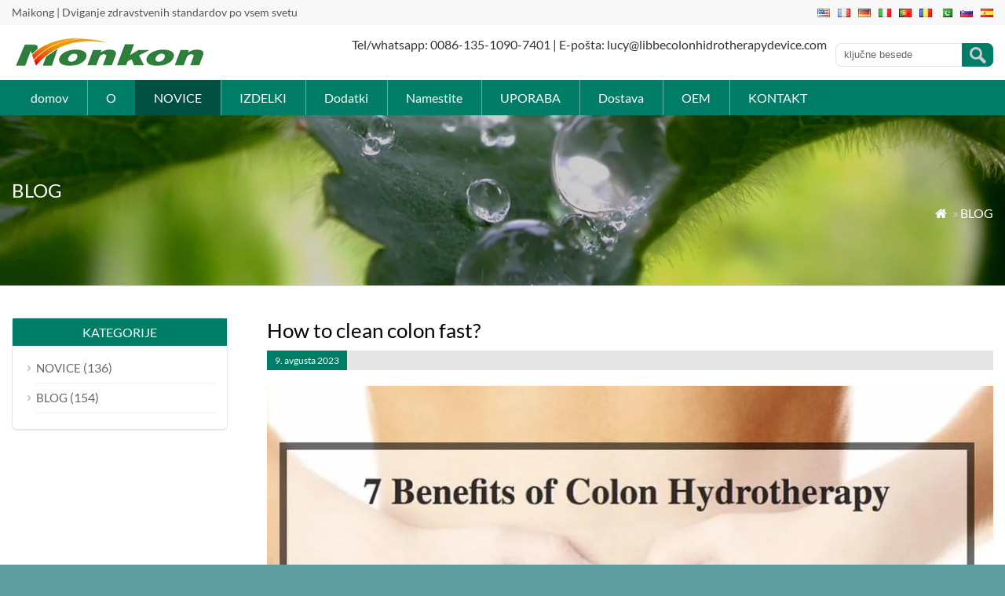

--- FILE ---
content_type: text/html; charset=UTF-8
request_url: https://www.libbecolonhydrotherapydevice.com/how-to-clean-colon-fast.html?lang=sl
body_size: 23765
content:
<!DOCTYPE html PUBLIC "-//W3C//DTD XHTML 1.0 Transitional//EN" "http://www.w3.org/TR/xhtml1/DTD/xhtml1-transitional.dtd"><html xmlns="http://www.w3.org/1999/xhtml" lang="sl" dir="ltr"><head><script data-no-optimize="1">/*<![CDATA[*/var litespeed_docref=sessionStorage.getItem("litespeed_docref");litespeed_docref&&(Object.defineProperty(document,"referrer",{get:function(){return litespeed_docref}}),sessionStorage.removeItem("litespeed_docref"));/*]]>*/</script> <title>How To Clean Colon Fast? &ndash; Proizvajalec dobavitelja naprav za hidroterapijo debelega črevesa Libbe</title><meta http-equiv="Content-Type" content="text/html; charset=utf-8"><meta name="viewport" content="width=device-width; initial-scale=1.0"><meta name="description" content="A quick way to clean your colon is to do a 24-hour fast and drink only water, herbal tea, and fresh fruit or vegetable juice. Adding natural laxatives like psyllium husk or taking magnesium supplements may also aid in ..." /> <script id="cookieyes" type="litespeed/javascript" data-src="https://cdn-cookieyes.com/client_data/8b43db21b6ba732355526a08/script.js"></script> <meta name="description" content="A quick way to clean your colon is to do a 24-hour fast and drink only water, herbal tea, and fresh fruit or vegetable juice. Adding natural laxatives like"/><meta name="robots" content="follow, index, max-snippet:-1, max-video-preview:-1, max-image-preview:large"/><link rel="canonical" href="https://www.libbecolonhydrotherapydevice.com/sl/how-to-clean-colon-fast.html" /><meta property="og:locale" content="sl_SI" /><meta property="og:type" content="article" /><meta property="og:title" content="How To Clean Colon Fast? &ndash; Proizvajalec dobavitelja naprav za hidroterapijo debelega črevesa Libbe" /><meta property="og:description" content="A quick way to clean your colon is to do a 24-hour fast and drink only water, herbal tea, and fresh fruit or vegetable juice. Adding natural laxatives like" /><meta property="og:url" content="https://www.libbecolonhydrotherapydevice.com/how-to-clean-colon-fast.html" /><meta property="og:site_name" content="Libbe naprava za hidroterapijo kolona Dobavitelj proizvajalec" /><meta property="article:section" content="BLOG" /><meta property="og:image" content="https://www.libbecolonhydrotherapydevice.com/wp-content/uploads/2023/08/Cost-of-Colonic-Irrigation-Machine-177.jpg" /><meta property="og:image:secure_url" content="https://www.libbecolonhydrotherapydevice.com/wp-content/uploads/2023/08/Cost-of-Colonic-Irrigation-Machine-177.jpg" /><meta property="og:image:width" content="960" /><meta property="og:image:height" content="698" /><meta property="og:image:alt" content="How to clean colon fast?" /><meta property="og:image:type" content="image/jpeg" /><meta property="article:published_time" content="2023-08-09T07:35:21+00:00" /><meta name="twitter:card" content="summary_large_image" /><meta name="twitter:title" content="How To Clean Colon Fast? &ndash; Proizvajalec dobavitelja naprav za hidroterapijo debelega črevesa Libbe" /><meta name="twitter:description" content="A quick way to clean your colon is to do a 24-hour fast and drink only water, herbal tea, and fresh fruit or vegetable juice. Adding natural laxatives like" /><meta name="twitter:image" content="https://www.libbecolonhydrotherapydevice.com/wp-content/uploads/2023/08/Cost-of-Colonic-Irrigation-Machine-177.jpg" /><meta name="twitter:label1" content="Written by" /><meta name="twitter:data1" content="naprava za libbecolonhidroterapijo" /><meta name="twitter:label2" content="Time to read" /><meta name="twitter:data2" content="Less than a minute" /> <script type="application/ld+json" class="rank-math-schema-pro">/*<![CDATA[*/{"@context":"https://schema.org","@graph":[{"@type":["Organization","Person"],"@id":"https://www.libbecolonhydrotherapydevice.com/#person","name":"Libbe colon hydrotherapy device Supplier manufacturer","url":"https://www.libbecolonhydrotherapydevice.com","email":"libbecolonhydrotherapydevice","logo":{"@type":"ImageObject","@id":"https://www.libbecolonhydrotherapydevice.com/#logo","url":"https://www.libbecolonhydrotherapydevice.com/wp-content/uploads/2024/10/maikong2.jpg","contentUrl":"https://www.libbecolonhydrotherapydevice.com/wp-content/uploads/2024/10/maikong2.jpg","caption":"Libbe colon hydrotherapy device Supplier manufacturer","inLanguage":"sl-SI","width":"54","height":"54"},"image":{"@id":"https://www.libbecolonhydrotherapydevice.com/#logo"}},{"@type":"WebSite","@id":"https://www.libbecolonhydrotherapydevice.com/#website","url":"https://www.libbecolonhydrotherapydevice.com","name":"Libbe colon hydrotherapy device Supplier manufacturer","alternateName":"Libbe colon hydrotherapy device Supplier manufacturer","publisher":{"@id":"https://www.libbecolonhydrotherapydevice.com/#person"},"inLanguage":"sl-SI"},{"@type":"ImageObject","@id":"https://www.libbecolonhydrotherapydevice.com/wp-content/uploads/2023/08/Cost-of-Colonic-Irrigation-Machine-177.jpg","url":"https://www.libbecolonhydrotherapydevice.com/wp-content/uploads/2023/08/Cost-of-Colonic-Irrigation-Machine-177.jpg","width":"200","height":"200","inLanguage":"sl-SI"},{"@type":"WebPage","@id":"https://www.libbecolonhydrotherapydevice.com/how-to-clean-colon-fast.html#webpage","url":"https://www.libbecolonhydrotherapydevice.com/how-to-clean-colon-fast.html","name":"How To Clean Colon Fast? &ndash; Libbe Colon Hydrotherapy Device Supplier Manufacturer","datePublished":"2023-08-09T07:35:21+00:00","dateModified":"2023-08-09T07:35:21+00:00","isPartOf":{"@id":"https://www.libbecolonhydrotherapydevice.com/#website"},"primaryImageOfPage":{"@id":"https://www.libbecolonhydrotherapydevice.com/wp-content/uploads/2023/08/Cost-of-Colonic-Irrigation-Machine-177.jpg"},"inLanguage":"sl-SI"},{"@type":"Person","@id":"https://www.libbecolonhydrotherapydevice.com/author/libbecolonhydrotherapydevice","name":"libbecolonhydrotherapydevice","url":"https://www.libbecolonhydrotherapydevice.com/author/libbecolonhydrotherapydevice","image":{"@type":"ImageObject","@id":"https://www.libbecolonhydrotherapydevice.com/wp-content/litespeed/avatar/f6fb611a55fa4ce84477770b3d09515f.jpg?ver=1768344884","url":"https://www.libbecolonhydrotherapydevice.com/wp-content/litespeed/avatar/f6fb611a55fa4ce84477770b3d09515f.jpg?ver=1768344884","caption":"libbecolonhydrotherapydevice","inLanguage":"sl-SI"},"sameAs":["https://www.libbecolonhydrotherapydevice.com"]},{"@type":"BlogPosting","headline":"How To Clean Colon Fast? &ndash; Libbe Colon Hydrotherapy Device Supplier Manufacturer","datePublished":"2023-08-09T07:35:21+00:00","dateModified":"2023-08-09T07:35:21+00:00","articleSection":"BLOG, NEWS","author":{"@id":"https://www.libbecolonhydrotherapydevice.com/author/libbecolonhydrotherapydevice","name":"libbecolonhydrotherapydevice"},"publisher":{"@id":"https://www.libbecolonhydrotherapydevice.com/#person"},"description":"A quick way to clean your colon is to do a 24-hour fast and drink only water, herbal tea, and fresh fruit or vegetable juice. Adding natural laxatives like","name":"How To Clean Colon Fast? &ndash; Libbe Colon Hydrotherapy Device Supplier Manufacturer","@id":"https://www.libbecolonhydrotherapydevice.com/how-to-clean-colon-fast.html#richSnippet","isPartOf":{"@id":"https://www.libbecolonhydrotherapydevice.com/how-to-clean-colon-fast.html#webpage"},"image":{"@id":"https://www.libbecolonhydrotherapydevice.com/wp-content/uploads/2023/08/Cost-of-Colonic-Irrigation-Machine-177.jpg"},"inLanguage":"sl-SI","mainEntityOfPage":{"@id":"https://www.libbecolonhydrotherapydevice.com/how-to-clean-colon-fast.html#webpage"}}]}/*]]>*/</script> <link rel="alternate" title="oEmbed (JSON)" type="application/json+oembed" href="https://www.libbecolonhydrotherapydevice.com/sl/wp-json/oembed/1.0/embed?url=https%3A%2F%2Fwww.libbecolonhydrotherapydevice.com%2Fhow-to-clean-colon-fast.html" /><link rel="alternate" title="oEmbed (XML)" type="text/xml+oembed" href="https://www.libbecolonhydrotherapydevice.com/sl/wp-json/oembed/1.0/embed?url=https%3A%2F%2Fwww.libbecolonhydrotherapydevice.com%2Fhow-to-clean-colon-fast.html&format=xml" /><style id='wp-img-auto-sizes-contain-inline-css' type='text/css'>img:is([sizes=auto i],[sizes^="auto," i]){contain-intrinsic-size:3000px 1500px}
/*# sourceURL=wp-img-auto-sizes-contain-inline-css */</style><style id="litespeed-ccss">/*<![CDATA[*/.demo-icon{font-family:"fontello";font-style:normal;font-weight:400;speak:none;display:inline-block;text-decoration:inherit;width:1em;margin-right:.2em;text-align:center;font-variant:normal;text-transform:none;line-height:1em;margin-left:.2em;-webkit-font-smoothing:antialiased;-moz-osx-font-smoothing:grayscale}body,ul,li{margin:0;padding:0;font-family:"Lato",sans-serif;font-size:16px;color:#555}.mleft{float:left}h1,h2,h3{font-weight:400;clear:both;color:#000;padding:0;margin:0;margin-bottom:10px}h1{font-size:26px}h2{font-size:24px}h3{font-size:22px}h3.mtitle{background-color:#e5e5e5}h3.mtitle span{background-color:#4499f0;color:#fff;display:inline-block;padding:5px;padding-left:10px;padding-right:10px}h3.msingle span,h3.msingle .mlast,h3.msingle{font-size:12px}p{margin:0;padding:0;line-height:160%;margin-bottom:10px}ul{list-style:none}a img{border:none}img{max-width:100%;height:auto}#mtop,#mheader,#mbody,#access,#mbanner{width:100%}#pagebox{background-color:#fff}.mbox{max-width:1160px;margin:0 auto;padding:0 15px}#pagebox.box{max-width:1200px;margin:0 auto}.m2col{width:48%;float:left;margin-right:4%}.m3col{width:30.650%;float:left;margin-right:4%}.m32col{width:65.350%;float:left;margin-right:4%}.mlast{float:right;margin:0;clear:right}.mclear{height:0;width:100%;clear:both;float:none;line-height:0;font-size:0px}td,p{font-size:16px}a:link{color:#3183d7;text-decoration:none}a:visited{color:#3183d7;text-decoration:none}.mge10{height:10px;clear:both;font-size:1px;line-height:1px;float:none}.mge30{height:30px;clear:both;font-size:1px;line-height:1px;float:none}.mge40{height:40px;clear:both;font-size:1px;line-height:1px;float:none}.aligncenter{display:block;margin:0 auto}#mobi_menu2{display:block;float:right;background-image:url(/wp-content/themes/wpboss01/wpboss01/images/open.png);background-repeat:no-repeat;width:48px;height:48px;display:none}#mtop{height:20px;background-color:#f8f8f8;padding-top:6px;padding-bottom:6px;font-size:14px}#mtop .m2col{line-height:20px;text-align:left}#mtop .mlast{text-align:right}#mtop a{color:#666}#mheader img.logo{max-height:40px}#mheader{height:40px;color:#333;padding-top:15px;padding-bottom:15px}#searchform #s{width:140px;border:1px solid #e5e5e5;padding:10px;padding-top:4px;padding-bottom:4px;height:20px;line-height:20px;border-radius:.6em;-moz-border-radius:.6em;-webkit-border-radius:.6em;-khtml-border-radius:.6em;border-top-right-radius:0;border-bottom-right-radius:0;border-right:0;color:#666}#searchform #searchsubmit{height:30px;border-radius:.6em;-moz-border-radius:.6em;-webkit-border-radius:.6em;-khtml-border-radius:.6em;border:1px solid #4499f0;width:40px;margin:0;margin-left:0;background-color:#4499f0;text-transform:uppercase;font-size:12px;text-align:center;padding:0;border-top-left-radius:0;border-bottom-left-radius:0;color:#fff;background-image:url(/wp-content/themes/wpboss01/wpboss01/images/search.png);background-position:center center;background-repeat:no-repeat}#searchform{margin-top:8px}#access{width:100%;z-index:3000;background-color:#3183d7;line-height:45px}#access ul li{float:left;position:relative;border-left:0 solid #2d76c1;background-image:url(/wp-content/themes/wpboss01/wpboss01/images/x1.png);background-repeat:repeat-y;background-position:left}#access a{display:block;text-decoration:none;color:#fff;padding:0 24px;line-height:45px;font-size:16px}#access ul ul{display:none;position:absolute;top:45px;left:0;float:left;box-shadow:0px 1px 1px rgba(0,0,0,.1);-moz-box-shadow:0px 1px 1px rgba(0,0,0,.1);-webkit-box-shadow:0px 1px 1px rgba(0,0,0,.1);border:1px solid #e5e5e5;border-top:0;border-bottom:0;width:220px;z-index:2000}#access ul ul li{min-width:220px;border-bottom:1px solid #e5e5e5;border-left:0}#access ul ul a{background:#fff;height:auto;padding:10px;line-height:130%;width:200px;text-transform:none;font-weight:400;color:#666;font-size:13px}#access ul li.current-menu-parent>a{color:#fff;background-color:#4499f0;background-image:url(/wp-content/themes/wpboss01/wpboss01/images/x2.png);background-repeat:repeat;background-position:left}#access ul ul li.current-menu-parent>a{color:#333;background-color:#f2f2f2;background-image:none}#access li.menu-item-home{border:0;background-image:none}#access li{z-index:6000}#primary{width:22%;float:left}#primary h3{font-size:16px;clear:both;margin:0;padding:0;text-align:left;text-transform:uppercase;font-weight:400;background-color:#e5e5e5}#primary li{list-style:none;margin-bottom:20px;border:1px solid #e5e5e5}#primary li{border:1px solid #e5e5e5;border-radius:.5em;-moz-border-radius:.4em;-webkit-border-radius:.4em;-khtml-border-radius:.4em;box-shadow:0px 1px 1px rgba(0,0,0,.1);-moz-box-shadow:0px 1px 1px rgba(0,0,0,.1);-webkit-box-shadow:0px 1px 1px rgba(0,0,0,.1)}#primary li.topli h3{background-color:#0af;padding-bottom:8px;padding-top:8px;border-bottom:0;text-align:center;color:#fff}#primary li ul li{list-style-image:url(/wp-content/themes/wpboss01/wpboss01/images/dot.gif);margin-bottom:5px;margin-left:15px;border:0;border-bottom:1px solid #efefef;border-radius:0;-moz-border-radius:0em;-webkit-border-radius:0em;-khtml-border-radius:0em;padding-bottom:10px;padding-top:3px;box-shadow:none;-moz-box-shadow:none;-webkit-box-shadow:none}#primary li ul li a{font-size:15px;color:#454545}#primary li ul{padding:15px}#primary li.topli ul li a{color:#666}#primary li.topli ul li{color:#666}#primary h3{background-position:left bottom;background-repeat:repeat-x}#mbanner{border-bottom:1px solid #e5e5e5;background-image:url(/wp-content/themes/wpboss01/wpboss01/images/banner.jpg);background-position:center center;background-size:cover}#mbanner h2{font-size:24px;line-height:32px;color:#fff;text-transform:uppercase;padding:0;margin:0}#mbanner div.mbannerover{background-color:rgba(0,0,0,.2);padding-top:80px;padding-bottom:80px}@media screen\,screen{#mbanner div.mbannerover{background-color:#000;filter:Alpha(opacity=20);position:static;*zoom:1}#mbanner div.mbox p{position:relative}}#mbanner a{color:#fff}#mbanner p{color:#ccc;padding:0;margin:0}#mbanner p.mrights{text-align:right}#mcontainer{float:right;margin:0;padding:0;width:74%;clear:right}#linksa li{text-align:right;display:inline;margin-left:5px}#linksa li ul{display:none}#linksa a{color:#aaa;line-height:14px;font-size:14px;padding-left:8px;border-left:1px solid #343434}input[type=submit]{height:32px;border:0 solid #4499f0;width:150px;margin:0;background-color:#4499f0;font-size:16px;text-align:center;padding:0;color:#fff}#mtable{float:right}.mclear{clear:both}@media only screen and (min-width:480px) and (max-width:1160px){#mtop{height:auto;padding-top:5px;padding-bottom:5px}#mtop div.m2col{clear:both;float:none;text-align:left;padding-left:5px;padding-right:5px;width:auto}#mheader div.m3col{width:73%;padding-left:5px}#mheader div.mlast{width:18%;padding-right:5px}div.mge_mobile{height:20px}#access{display:none}#access{float:none;z-index:3000;line-height:30px;position:absolute;left:0;top:140px;width:100%;z-index:100;background-color:#efefef}#access ul li{float:none;position:inherit;border-bottom:1px solid #e0e0e0}#access a{padding-left:20px;line-height:35px;color:#000}#access ul ul{display:block;position:static;top:0;left:0;float:none;box-shadow:0px;-moz-box-shadow:0px;border:0 solid #e5e5e5;width:100%;background:#fff}#access ul ul li{min-width:100%;border-bottom:0 solid #e5e5e5;border-left:0}#access ul ul a{height:auto;padding:0;padding-left:30px;line-height:25px;width:auto}#searchform{display:none}#mobi_menu2{display:block}div.mbox{padding-left:5px;padding-right:5px}#mcontainer{float:none;width:100%;display:block}#primary{width:100%;float:none}#mtxt{display:none}}@media screen and (max-width:479px){#mtop{height:auto;padding-top:5px;padding-bottom:5px}#mtop div.m2col{clear:both;float:none;text-align:left;padding-left:5px;padding-right:5px;width:auto}#mheader div.m3col{width:73%;padding-left:5px}#mheader div.mlast{width:18%;padding-right:5px}div.mge_mobile{height:20px}#access{display:none}#access{float:none;z-index:3000;line-height:30px;position:absolute;left:0;top:140px;width:100%;z-index:100;background-color:#efefef}#access ul li{float:none;position:inherit;border-bottom:1px solid #e0e0e0}#access a{padding-left:20px;line-height:35px;color:#000}#access ul ul{display:block;position:static;top:0;left:0;float:none;box-shadow:0px;-moz-box-shadow:0px;border:0 solid #e5e5e5;width:100%;background:#fff}#access ul ul li{min-width:100%;border-bottom:0 solid #e5e5e5;border-left:0}#access ul ul a{height:auto;padding:0;padding-left:30px;line-height:25px;width:auto}#searchform{display:none}#mobi_menu2{display:block}div.mbox{padding-left:5px;padding-right:5px}#mcontainer{float:none;width:100%;display:block}#primary{width:100%;float:none}#mtxt{display:none}}#mlang a{margin-left:10px}#mlang{display:inline-block;margin-top:5px}#mtxt{float:left}.mbox{max-width:1680px}#pagebox.box{max-width:1720px}body{background-color:#5f9ea0;background-image:url();background-position:top center}a:link,a:visited{color:#007d65}#access{background-color:#007d65}#primary li.topli h3{background-color:#007d65}h3.mtitle span{background-color:#007d65}#searchform #searchsubmit{border:1px solid #007d65;background-color:#007d65}#access ul li.current-menu-parent>a{background-color:#007d65}input[type=submit]{border:0 solid #007d65;width:150px;margin:0;background-color:#007d65}#searchform #searchsubmit{background-color:#007d65;border:1px solid #007d65}ul{box-sizing:border-box}:root{--wp--preset--font-size--normal:16px;--wp--preset--font-size--huge:42px}.aligncenter{clear:both}/*]]>*/</style><link rel="preload" data-asynced="1" data-optimized="2" as="style" onload="this.onload=null;this.rel='stylesheet'" href="https://www.libbecolonhydrotherapydevice.com/wp-content/litespeed/ucss/3a9de070ac41d6782ab4d1ae7ea6de0b.css?ver=aaf1b" /><script data-optimized="1" type="litespeed/javascript" data-src="https://www.libbecolonhydrotherapydevice.com/wp-content/plugins/litespeed-cache/assets/js/css_async.min.js"></script> <style id='global-styles-inline-css' type='text/css'>/*<![CDATA[*/:root{--wp--preset--aspect-ratio--square: 1;--wp--preset--aspect-ratio--4-3: 4/3;--wp--preset--aspect-ratio--3-4: 3/4;--wp--preset--aspect-ratio--3-2: 3/2;--wp--preset--aspect-ratio--2-3: 2/3;--wp--preset--aspect-ratio--16-9: 16/9;--wp--preset--aspect-ratio--9-16: 9/16;--wp--preset--color--black: #000000;--wp--preset--color--cyan-bluish-gray: #abb8c3;--wp--preset--color--white: #ffffff;--wp--preset--color--pale-pink: #f78da7;--wp--preset--color--vivid-red: #cf2e2e;--wp--preset--color--luminous-vivid-orange: #ff6900;--wp--preset--color--luminous-vivid-amber: #fcb900;--wp--preset--color--light-green-cyan: #7bdcb5;--wp--preset--color--vivid-green-cyan: #00d084;--wp--preset--color--pale-cyan-blue: #8ed1fc;--wp--preset--color--vivid-cyan-blue: #0693e3;--wp--preset--color--vivid-purple: #9b51e0;--wp--preset--gradient--vivid-cyan-blue-to-vivid-purple: linear-gradient(135deg,rgb(6,147,227) 0%,rgb(155,81,224) 100%);--wp--preset--gradient--light-green-cyan-to-vivid-green-cyan: linear-gradient(135deg,rgb(122,220,180) 0%,rgb(0,208,130) 100%);--wp--preset--gradient--luminous-vivid-amber-to-luminous-vivid-orange: linear-gradient(135deg,rgb(252,185,0) 0%,rgb(255,105,0) 100%);--wp--preset--gradient--luminous-vivid-orange-to-vivid-red: linear-gradient(135deg,rgb(255,105,0) 0%,rgb(207,46,46) 100%);--wp--preset--gradient--very-light-gray-to-cyan-bluish-gray: linear-gradient(135deg,rgb(238,238,238) 0%,rgb(169,184,195) 100%);--wp--preset--gradient--cool-to-warm-spectrum: linear-gradient(135deg,rgb(74,234,220) 0%,rgb(151,120,209) 20%,rgb(207,42,186) 40%,rgb(238,44,130) 60%,rgb(251,105,98) 80%,rgb(254,248,76) 100%);--wp--preset--gradient--blush-light-purple: linear-gradient(135deg,rgb(255,206,236) 0%,rgb(152,150,240) 100%);--wp--preset--gradient--blush-bordeaux: linear-gradient(135deg,rgb(254,205,165) 0%,rgb(254,45,45) 50%,rgb(107,0,62) 100%);--wp--preset--gradient--luminous-dusk: linear-gradient(135deg,rgb(255,203,112) 0%,rgb(199,81,192) 50%,rgb(65,88,208) 100%);--wp--preset--gradient--pale-ocean: linear-gradient(135deg,rgb(255,245,203) 0%,rgb(182,227,212) 50%,rgb(51,167,181) 100%);--wp--preset--gradient--electric-grass: linear-gradient(135deg,rgb(202,248,128) 0%,rgb(113,206,126) 100%);--wp--preset--gradient--midnight: linear-gradient(135deg,rgb(2,3,129) 0%,rgb(40,116,252) 100%);--wp--preset--font-size--small: 13px;--wp--preset--font-size--medium: 20px;--wp--preset--font-size--large: 36px;--wp--preset--font-size--x-large: 42px;--wp--preset--spacing--20: 0.44rem;--wp--preset--spacing--30: 0.67rem;--wp--preset--spacing--40: 1rem;--wp--preset--spacing--50: 1.5rem;--wp--preset--spacing--60: 2.25rem;--wp--preset--spacing--70: 3.38rem;--wp--preset--spacing--80: 5.06rem;--wp--preset--shadow--natural: 6px 6px 9px rgba(0, 0, 0, 0.2);--wp--preset--shadow--deep: 12px 12px 50px rgba(0, 0, 0, 0.4);--wp--preset--shadow--sharp: 6px 6px 0px rgba(0, 0, 0, 0.2);--wp--preset--shadow--outlined: 6px 6px 0px -3px rgb(255, 255, 255), 6px 6px rgb(0, 0, 0);--wp--preset--shadow--crisp: 6px 6px 0px rgb(0, 0, 0);}:where(.is-layout-flex){gap: 0.5em;}:where(.is-layout-grid){gap: 0.5em;}body .is-layout-flex{display: flex;}.is-layout-flex{flex-wrap: wrap;align-items: center;}.is-layout-flex > :is(*, div){margin: 0;}body .is-layout-grid{display: grid;}.is-layout-grid > :is(*, div){margin: 0;}:where(.wp-block-columns.is-layout-flex){gap: 2em;}:where(.wp-block-columns.is-layout-grid){gap: 2em;}:where(.wp-block-post-template.is-layout-flex){gap: 1.25em;}:where(.wp-block-post-template.is-layout-grid){gap: 1.25em;}.has-black-color{color: var(--wp--preset--color--black) !important;}.has-cyan-bluish-gray-color{color: var(--wp--preset--color--cyan-bluish-gray) !important;}.has-white-color{color: var(--wp--preset--color--white) !important;}.has-pale-pink-color{color: var(--wp--preset--color--pale-pink) !important;}.has-vivid-red-color{color: var(--wp--preset--color--vivid-red) !important;}.has-luminous-vivid-orange-color{color: var(--wp--preset--color--luminous-vivid-orange) !important;}.has-luminous-vivid-amber-color{color: var(--wp--preset--color--luminous-vivid-amber) !important;}.has-light-green-cyan-color{color: var(--wp--preset--color--light-green-cyan) !important;}.has-vivid-green-cyan-color{color: var(--wp--preset--color--vivid-green-cyan) !important;}.has-pale-cyan-blue-color{color: var(--wp--preset--color--pale-cyan-blue) !important;}.has-vivid-cyan-blue-color{color: var(--wp--preset--color--vivid-cyan-blue) !important;}.has-vivid-purple-color{color: var(--wp--preset--color--vivid-purple) !important;}.has-black-background-color{background-color: var(--wp--preset--color--black) !important;}.has-cyan-bluish-gray-background-color{background-color: var(--wp--preset--color--cyan-bluish-gray) !important;}.has-white-background-color{background-color: var(--wp--preset--color--white) !important;}.has-pale-pink-background-color{background-color: var(--wp--preset--color--pale-pink) !important;}.has-vivid-red-background-color{background-color: var(--wp--preset--color--vivid-red) !important;}.has-luminous-vivid-orange-background-color{background-color: var(--wp--preset--color--luminous-vivid-orange) !important;}.has-luminous-vivid-amber-background-color{background-color: var(--wp--preset--color--luminous-vivid-amber) !important;}.has-light-green-cyan-background-color{background-color: var(--wp--preset--color--light-green-cyan) !important;}.has-vivid-green-cyan-background-color{background-color: var(--wp--preset--color--vivid-green-cyan) !important;}.has-pale-cyan-blue-background-color{background-color: var(--wp--preset--color--pale-cyan-blue) !important;}.has-vivid-cyan-blue-background-color{background-color: var(--wp--preset--color--vivid-cyan-blue) !important;}.has-vivid-purple-background-color{background-color: var(--wp--preset--color--vivid-purple) !important;}.has-black-border-color{border-color: var(--wp--preset--color--black) !important;}.has-cyan-bluish-gray-border-color{border-color: var(--wp--preset--color--cyan-bluish-gray) !important;}.has-white-border-color{border-color: var(--wp--preset--color--white) !important;}.has-pale-pink-border-color{border-color: var(--wp--preset--color--pale-pink) !important;}.has-vivid-red-border-color{border-color: var(--wp--preset--color--vivid-red) !important;}.has-luminous-vivid-orange-border-color{border-color: var(--wp--preset--color--luminous-vivid-orange) !important;}.has-luminous-vivid-amber-border-color{border-color: var(--wp--preset--color--luminous-vivid-amber) !important;}.has-light-green-cyan-border-color{border-color: var(--wp--preset--color--light-green-cyan) !important;}.has-vivid-green-cyan-border-color{border-color: var(--wp--preset--color--vivid-green-cyan) !important;}.has-pale-cyan-blue-border-color{border-color: var(--wp--preset--color--pale-cyan-blue) !important;}.has-vivid-cyan-blue-border-color{border-color: var(--wp--preset--color--vivid-cyan-blue) !important;}.has-vivid-purple-border-color{border-color: var(--wp--preset--color--vivid-purple) !important;}.has-vivid-cyan-blue-to-vivid-purple-gradient-background{background: var(--wp--preset--gradient--vivid-cyan-blue-to-vivid-purple) !important;}.has-light-green-cyan-to-vivid-green-cyan-gradient-background{background: var(--wp--preset--gradient--light-green-cyan-to-vivid-green-cyan) !important;}.has-luminous-vivid-amber-to-luminous-vivid-orange-gradient-background{background: var(--wp--preset--gradient--luminous-vivid-amber-to-luminous-vivid-orange) !important;}.has-luminous-vivid-orange-to-vivid-red-gradient-background{background: var(--wp--preset--gradient--luminous-vivid-orange-to-vivid-red) !important;}.has-very-light-gray-to-cyan-bluish-gray-gradient-background{background: var(--wp--preset--gradient--very-light-gray-to-cyan-bluish-gray) !important;}.has-cool-to-warm-spectrum-gradient-background{background: var(--wp--preset--gradient--cool-to-warm-spectrum) !important;}.has-blush-light-purple-gradient-background{background: var(--wp--preset--gradient--blush-light-purple) !important;}.has-blush-bordeaux-gradient-background{background: var(--wp--preset--gradient--blush-bordeaux) !important;}.has-luminous-dusk-gradient-background{background: var(--wp--preset--gradient--luminous-dusk) !important;}.has-pale-ocean-gradient-background{background: var(--wp--preset--gradient--pale-ocean) !important;}.has-electric-grass-gradient-background{background: var(--wp--preset--gradient--electric-grass) !important;}.has-midnight-gradient-background{background: var(--wp--preset--gradient--midnight) !important;}.has-small-font-size{font-size: var(--wp--preset--font-size--small) !important;}.has-medium-font-size{font-size: var(--wp--preset--font-size--medium) !important;}.has-large-font-size{font-size: var(--wp--preset--font-size--large) !important;}.has-x-large-font-size{font-size: var(--wp--preset--font-size--x-large) !important;}
/*# sourceURL=global-styles-inline-css *//*]]>*/</style><style id='classic-theme-styles-inline-css' type='text/css'>/*! This file is auto-generated */
.wp-block-button__link{color:#fff;background-color:#32373c;border-radius:9999px;box-shadow:none;text-decoration:none;padding:calc(.667em + 2px) calc(1.333em + 2px);font-size:1.125em}.wp-block-file__button{background:#32373c;color:#fff;text-decoration:none}
/*# sourceURL=/wp-includes/css/classic-themes.min.css */</style><style id='akismet-widget-style-inline-css' type='text/css'>/*<![CDATA[*/.a-stats {
				--akismet-color-mid-green: #357b49;
				--akismet-color-white: #fff;
				--akismet-color-light-grey: #f6f7f7;

				max-width: 350px;
				width: auto;
			}

			.a-stats * {
				all: unset;
				box-sizing: border-box;
			}

			.a-stats strong {
				font-weight: 600;
			}

			.a-stats a.a-stats__link,
			.a-stats a.a-stats__link:visited,
			.a-stats a.a-stats__link:active {
				background: var(--akismet-color-mid-green);
				border: none;
				box-shadow: none;
				border-radius: 8px;
				color: var(--akismet-color-white);
				cursor: pointer;
				display: block;
				font-family: -apple-system, BlinkMacSystemFont, 'Segoe UI', 'Roboto', 'Oxygen-Sans', 'Ubuntu', 'Cantarell', 'Helvetica Neue', sans-serif;
				font-weight: 500;
				padding: 12px;
				text-align: center;
				text-decoration: none;
				transition: all 0.2s ease;
			}

			/* Extra specificity to deal with TwentyTwentyOne focus style */
			.widget .a-stats a.a-stats__link:focus {
				background: var(--akismet-color-mid-green);
				color: var(--akismet-color-white);
				text-decoration: none;
			}

			.a-stats a.a-stats__link:hover {
				filter: brightness(110%);
				box-shadow: 0 4px 12px rgba(0, 0, 0, 0.06), 0 0 2px rgba(0, 0, 0, 0.16);
			}

			.a-stats .count {
				color: var(--akismet-color-white);
				display: block;
				font-size: 1.5em;
				line-height: 1.4;
				padding: 0 13px;
				white-space: nowrap;
			}
		
/*# sourceURL=akismet-widget-style-inline-css *//*]]>*/</style> <script type="litespeed/javascript" data-src="https://www.libbecolonhydrotherapydevice.com/wp-includes/js/jquery/jquery.min.js" id="jquery-core-js"></script> <link rel="https://api.w.org/" href="https://www.libbecolonhydrotherapydevice.com/wp-json/" /><link rel="alternate" title="JSON" type="application/json" href="https://www.libbecolonhydrotherapydevice.com/sl/wp-json/wp/v2/posts/612" /><link rel='shortlink' href='https://www.libbecolonhydrotherapydevice.com/?p=612' /><link rel="alternate" hreflang="en" href="https://www.libbecolonhydrotherapydevice.com/how-to-clean-colon-fast.html"/><link rel="alternate" hreflang="fr" href="https://www.libbecolonhydrotherapydevice.com/fr/how-to-clean-colon-fast.html"/><link rel="alternate" hreflang="de" href="https://www.libbecolonhydrotherapydevice.com/de/how-to-clean-colon-fast.html"/><link rel="alternate" hreflang="it" href="https://www.libbecolonhydrotherapydevice.com/it/how-to-clean-colon-fast.html"/><link rel="alternate" hreflang="pt" href="https://www.libbecolonhydrotherapydevice.com/pt/how-to-clean-colon-fast.html"/><link rel="alternate" hreflang="ro" href="https://www.libbecolonhydrotherapydevice.com/ro/how-to-clean-colon-fast.html"/><link rel="alternate" hreflang="sd" href="https://www.libbecolonhydrotherapydevice.com/sd/how-to-clean-colon-fast.html"/><link rel="alternate" hreflang="es" href="https://www.libbecolonhydrotherapydevice.com/es/how-to-clean-colon-fast.html"/><link rel="icon" href="https://www.libbecolonhydrotherapydevice.com/wp-content/uploads/2025/04/cropped-ico-32x32.webp" sizes="32x32" /><link rel="icon" href="https://www.libbecolonhydrotherapydevice.com/wp-content/uploads/2025/04/cropped-ico-192x192.webp" sizes="192x192" /><link rel="apple-touch-icon" href="https://www.libbecolonhydrotherapydevice.com/wp-content/uploads/2025/04/cropped-ico-180x180.webp" /><meta name="msapplication-TileImage" content="https://www.libbecolonhydrotherapydevice.com/wp-content/uploads/2025/04/cropped-ico-270x270.webp" /> <script type="litespeed/javascript" data-src='https://www.libbecolonhydrotherapydevice.com/wp-includes/js/jquery/jquery.js'></script> <link rel="icon" href="https://www.libbecolonhydrotherapydevice.com/wp-content/themes/wpboss/wpboss/images/ico.png"/>
<!--[if IE 7]><link rel="stylesheet" href="iconfont/css/fontello-ie7.css"><![endif]--><meta name="translation-stats" content='{"total_phrases":144,"translated_phrases":111,"human_translated_phrases":null,"hidden_phrases":13,"hidden_translated_phrases":11,"hidden_translateable_phrases":1,"meta_phrases":30,"meta_translated_phrases":5,"time":null}'/></head><body><div id="pagebox" class="box"><div id="mtop"><div class="mbox"><div class="m2col"><div class="mleft">Maikong | Dviganje zdravstvenih standardov po vsem svetu</div></div><div class="m2col mlast"><div id="mlang"><div class="no_translate transposh_flags" ><a href="/how-to-clean-colon-fast.html"><img data-lazyloaded="1" src="[data-uri]" width="16" height="11" data-src="/wp-content/plugins/transposh-translation-filter-for-wordpress/img/flags/us.png" title="English" alt="English"/></a><a href="/fr/how-to-clean-colon-fast.html"><img data-lazyloaded="1" src="[data-uri]" width="16" height="11" data-src="/wp-content/plugins/transposh-translation-filter-for-wordpress/img/flags/fr.png" title="Français" alt="Français"/></a><a href="/de/how-to-clean-colon-fast.html"><img data-lazyloaded="1" src="[data-uri]" width="16" height="11" data-src="/wp-content/plugins/transposh-translation-filter-for-wordpress/img/flags/de.png" title="Deutsch" alt="Deutsch"/></a><a href="/it/how-to-clean-colon-fast.html"><img data-lazyloaded="1" src="[data-uri]" width="16" height="11" data-src="/wp-content/plugins/transposh-translation-filter-for-wordpress/img/flags/it.png" title="Italiano" alt="Italiano"/></a><a href="/pt/how-to-clean-colon-fast.html"><img data-lazyloaded="1" src="[data-uri]" width="16" height="11" data-src="/wp-content/plugins/transposh-translation-filter-for-wordpress/img/flags/pt.png" title="Português" alt="Português"/></a><a href="/ro/how-to-clean-colon-fast.html"><img data-lazyloaded="1" src="[data-uri]" width="16" height="11" data-src="/wp-content/plugins/transposh-translation-filter-for-wordpress/img/flags/ro.png" title="Română" alt="Română"/></a><a href="/sd/how-to-clean-colon-fast.html"><img data-lazyloaded="1" src="[data-uri]" width="16" height="11" data-src="/wp-content/plugins/transposh-translation-filter-for-wordpress/img/flags/pk.png" title="سنڌي" alt="سنڌي"/></a><a href="/sl/how-to-clean-colon-fast.html" class="tr_active"><img data-lazyloaded="1" src="[data-uri]" width="16" height="11" data-src="/wp-content/plugins/transposh-translation-filter-for-wordpress/img/flags/si.png" title="Slovenščina" alt="Slovenščina"/></a><a href="/es/how-to-clean-colon-fast.html"><img data-lazyloaded="1" src="[data-uri]" width="16" height="11" data-src="/wp-content/plugins/transposh-translation-filter-for-wordpress/img/flags/es.png" title="Español" alt="Español"/></a></div><div id="tr_credit"></div></div></div><div class="mclear"></div></div></div><div id="mheader"><div class="mbox"><div class="m3col"><a href="https://www.libbecolonhydrotherapydevice.com/sl/" title="Libbe naprava za hidroterapijo kolona Dobavitelj proizvajalec" rel="home"><img data-lazyloaded="1" src="[data-uri]" width="250" height="54" data-src="https://www.libbecolonhydrotherapydevice.com/wp-content/uploads/2023/05/monkonLOGO.png" alt="" class="logo"></a></div><div class="m32col mlast">
<a href="javascript:;" id="mobi_menu2"></a><div id="mtxt">Tel/whatsapp: 0086-135-1090-7401 | E-pošta: lucy@libbecolonhidrotherapydevice.com</div><form role="search" method="get" id="searchform" class="searchform" action="https://www.libbecolonhydrotherapydevice.com/"><table border="0" cellspacing="0" cellpadding="0" id="mtable" ><tr><td align="right"><input type="text" value="ključne besede" name="s" id="s" placeholder="keywords" /></td><td align="left"><input type="submit" id="searchsubmit" value="" /></td></tr></table></form></div><div class="mclear"></div></div></div><div id="access"><div class="mbox"><div class="menu-header"><ul id="menu-main" class="menu"><li id="menu-item-5" class="menu-item menu-item-type-custom menu-item-object-custom menu-item-home menu-item-5"><a href="https://www.libbecolonhydrotherapydevice.com/sl/">domov</a></li><li id="menu-item-18" class="menu-item menu-item-type-post_type menu-item-object-page menu-item-has-children menu-item-18"><a href="https://www.libbecolonhydrotherapydevice.com/sl/about">O</a><ul class="sub-menu"><li id="menu-item-53" class="menu-item menu-item-type-post_type menu-item-object-page menu-item-53"><a href="https://www.libbecolonhydrotherapydevice.com/sl/factory">TOVARNA</a></li><li id="menu-item-529" class="menu-item menu-item-type-post_type menu-item-object-page menu-item-529"><a href="https://www.libbecolonhydrotherapydevice.com/sl/libbe-colon-hydrotherapy-device-show-rooms">Tovarniške razstavne sobe</a></li><li id="menu-item-267" class="menu-item menu-item-type-post_type menu-item-object-page menu-item-267"><a href="https://www.libbecolonhydrotherapydevice.com/sl/what-monkon">Zakaj Monkon?</a></li><li id="menu-item-285" class="menu-item menu-item-type-post_type menu-item-object-page menu-item-285"><a href="https://www.libbecolonhydrotherapydevice.com/sl/faq">pogosta vprašanja</a></li></ul></li><li id="menu-item-29" class="menu-item menu-item-type-taxonomy menu-item-object-category current-post-ancestor current-menu-parent current-post-parent menu-item-has-children menu-item-29"><a href="https://www.libbecolonhydrotherapydevice.com/sl/news">NOVICE</a><ul class="sub-menu"><li id="menu-item-19" class="menu-item menu-item-type-taxonomy menu-item-object-category current-post-ancestor current-menu-parent current-post-parent menu-item-19"><a href="https://www.libbecolonhydrotherapydevice.com/sl/blog">BLOG</a></li></ul></li><li id="menu-item-290" class="menu-item menu-item-type-post_type menu-item-object-page menu-item-has-children menu-item-290"><a href="https://www.libbecolonhydrotherapydevice.com/sl/products">IZDELKI</a><ul class="sub-menu"><li id="menu-item-22" class="menu-item menu-item-type-taxonomy menu-item-object-category menu-item-22"><a href="https://www.libbecolonhydrotherapydevice.com/sl/libbe-colon-hydrotherapy-open-system">Odprti sistem kolonohidroterapije v živo</a></li><li id="menu-item-20" class="menu-item menu-item-type-taxonomy menu-item-object-category menu-item-20"><a href="https://www.libbecolonhydrotherapydevice.com/sl/libbe-colon-hydrotherapy-device">Libbe naprava za hidroterapijo kolona</a></li><li id="menu-item-23" class="menu-item menu-item-type-taxonomy menu-item-object-category menu-item-23"><a href="https://www.libbecolonhydrotherapydevice.com/sl/libbe-colon-hydrotherapy-system">Živi sistem hidroterapije debelega črevesa</a></li><li id="menu-item-21" class="menu-item menu-item-type-taxonomy menu-item-object-category menu-item-21"><a href="https://www.libbecolonhydrotherapydevice.com/sl/libbe-colon-hydrotherapy-machine">Aparat za živo kolonohidroterapijo</a></li><li id="menu-item-25" class="menu-item menu-item-type-taxonomy menu-item-object-category menu-item-25"><a href="https://www.libbecolonhydrotherapydevice.com/sl/libbe-colonic-machine-for-sale">Prodam aparat za črevesje Libbe</a></li><li id="menu-item-26" class="menu-item menu-item-type-taxonomy menu-item-object-category menu-item-26"><a href="https://www.libbecolonhydrotherapydevice.com/sl/libbe-colonic-machine-price">Libbe kolonski stroj cena</a></li><li id="menu-item-27" class="menu-item menu-item-type-taxonomy menu-item-object-category menu-item-27"><a href="https://www.libbecolonhydrotherapydevice.com/sl/libbe-open-colon-hydrotherapy-system">Odprt sistem za hidroterapijo debelega črevesa v živo</a></li><li id="menu-item-28" class="menu-item menu-item-type-taxonomy menu-item-object-category menu-item-28"><a href="https://www.libbecolonhydrotherapydevice.com/sl/libbe-system-colonic-hydrotherapy">Črevesna hidroterapija po sistemu Libbe</a></li><li id="menu-item-24" class="menu-item menu-item-type-taxonomy menu-item-object-category menu-item-24"><a href="https://www.libbecolonhydrotherapydevice.com/sl/libbe-colonic-machine">Libbe Colonic Machine</a></li></ul></li><li id="menu-item-158" class="menu-item menu-item-type-taxonomy menu-item-object-category menu-item-has-children menu-item-158"><a href="https://www.libbecolonhydrotherapydevice.com/sl/accessories">Dodatki</a><ul class="sub-menu"><li id="menu-item-163" class="menu-item menu-item-type-taxonomy menu-item-object-category menu-item-163"><a href="https://www.libbecolonhydrotherapydevice.com/sl/accessories/filters-spares-accessories">Filtri, rezervni deleži, dodatki</a></li><li id="menu-item-161" class="menu-item menu-item-type-taxonomy menu-item-object-category menu-item-161"><a href="https://www.libbecolonhydrotherapydevice.com/sl/accessories/colonic-irrigation-disposables">Izdelki za enkratno uporabo za namakanje debelega črevesa</a></li><li id="menu-item-165" class="menu-item menu-item-type-taxonomy menu-item-object-category menu-item-165"><a href="https://www.libbecolonhydrotherapydevice.com/sl/accessories/other-treatment-consumables">Drugi potrošni material za zdravljenje</a></li><li id="menu-item-162" class="menu-item menu-item-type-taxonomy menu-item-object-category menu-item-162"><a href="https://www.libbecolonhydrotherapydevice.com/sl/accessories/enemas-and-implant-catheters">Klistirji in katetri vsadkov</a></li><li id="menu-item-159" class="menu-item menu-item-type-taxonomy menu-item-object-category menu-item-159"><a href="https://www.libbecolonhydrotherapydevice.com/sl/accessories/all-products-with-the-flanged-hydrocare-speculum">Vsi izdelki s prirobnico Hydrocare Speculum</a></li><li id="menu-item-160" class="menu-item menu-item-type-taxonomy menu-item-object-category menu-item-160"><a href="https://www.libbecolonhydrotherapydevice.com/sl/accessories/all-products-with-the-straight-smoothtip-speculum">Vsi izdelki z ravnim spekulumom SmoothTip</a></li><li id="menu-item-166" class="menu-item menu-item-type-taxonomy menu-item-object-category menu-item-166"><a href="https://www.libbecolonhydrotherapydevice.com/sl/accessories/samples-posters-small-items-and-treatment-packs-with-free-delivery">Vzorci, plakati, majhni predmeti in paketi za čiščenje z brezplačno dostavo</a></li><li id="menu-item-164" class="menu-item menu-item-type-taxonomy menu-item-object-category menu-item-164"><a href="https://www.libbecolonhydrotherapydevice.com/sl/accessories/marketing-and-educational-posters-with-free-delivery">Marketinški in izobraževalni plakati z brezplačno dostavo</a></li></ul></li><li id="menu-item-132" class="menu-item menu-item-type-post_type menu-item-object-page menu-item-132"><a href="https://www.libbecolonhydrotherapydevice.com/sl/how-to-install-the-libbe-colon-hydrotherapy-device">Namestite</a></li><li id="menu-item-133" class="menu-item menu-item-type-post_type menu-item-object-page menu-item-133"><a href="https://www.libbecolonhydrotherapydevice.com/sl/how-to-use-the-libbe-colon-hydrotherapy-device">UPORABA</a></li><li id="menu-item-148" class="menu-item menu-item-type-post_type menu-item-object-page menu-item-148"><a href="https://www.libbecolonhydrotherapydevice.com/sl/shipping">Dostava</a></li><li id="menu-item-156" class="menu-item menu-item-type-post_type menu-item-object-page menu-item-156"><a href="https://www.libbecolonhydrotherapydevice.com/sl/oem">OEM</a></li><li id="menu-item-17" class="menu-item menu-item-type-post_type menu-item-object-page current-post-parent menu-item-17"><a href="https://www.libbecolonhydrotherapydevice.com/sl/contactus">KONTAKT</a></li></ul></div></div><div class="mclear"></div></div><div id="mbody"> <script type="litespeed/javascript">/*<![CDATA[*/function setmtab(name,m,n){for(var i=1;i<=n;i++){var menu=document.getElementById(name+i);var showDiv=document.getElementById("cont_"+name+"_"+i);menu.className=i==m?"on":"";showDiv.style.display=i==m?"block":"none"}}/*]]>*/</script> <script type="litespeed/javascript">$(document).ready(function(){$(".fancybox-button").fancybox({closeBtn:!0,width:800,imageScale:!0,padding:30,autoSize:!1,helpers:{title:{type:'inside'},buttons:{position:'bottom'}}})})</script> <div id="mbanner"  style="background-image:url(https://www.libbecolonhydrotherapydevice.com/wp-content/themes/wpboss01/wpboss01/images/bannernews.jpg)"><div class="mbannerover"><div class="mbox"><p><h2>BLOG</h2></p><p class="mrights"><a href="https://www.libbecolonhydrotherapydevice.com/sl/"><i class="demo-icon icon-home">&#xe80c;</i></a> »  <a href="https://www.libbecolonhydrotherapydevice.com/sl/blog">BLOG</a></p></div></div></div><div class="mbox"><div class="mge40 mge_mobile"></div><div id="mcontainer" class=""><div id="mcontents"><h1><span class ="tr_" id="tr_1" data-source="" data-orig="How to clean colon fast?">How to clean colon fast?</span></h1><h3 class="mtitle msingle"><span>9. avgusta 2023</span><div class="mlast"></div></h3><div class="mge10"></div><div id="mycontents"><h2><img data-lazyloaded="1" src="[data-uri]" fetchpriority="high" decoding="async" class="aligncenter size-full wp-image-597" data-src="https://www.libbecolonhydrotherapydevice.com/wp-content/uploads/2023/08/Cost-of-Colonic-Irrigation-Machine-177.jpg.webp" alt="Cost of Colonic Irrigation Machine 177" width="960" height="698" title="Stroški stroja za namakanje debelega črevesa 177" data-srcset="https://www.libbecolonhydrotherapydevice.com/wp-content/uploads/2023/08/Cost-of-Colonic-Irrigation-Machine-177.jpg.webp 960w, https://www.libbecolonhydrotherapydevice.com/wp-content/uploads/2023/08/Cost-of-Colonic-Irrigation-Machine-177-300x218.jpg.webp 300w, https://www.libbecolonhydrotherapydevice.com/wp-content/uploads/2023/08/Cost-of-Colonic-Irrigation-Machine-177-768x558.jpg.webp 768w" data-sizes="(max-width: 960px) 100vw, 960px" /><span class ="tr_" id="tr_6" data-source="" data-orig="How to clean colon fast? 1" data-hidden="y"></span></h2><p><span class ="tr_" id="tr_2" data-source="" data-orig="A quick way to clean your colon is to do a 24-hour fast and drink only water, herbal tea, and fresh fruit or vegetable juice. Adding natural laxatives like psyllium husk or taking magnesium supplements may also aid in bowel movement and cleansing.">A quick way to clean your colon is to do a 24-hour fast and drink only water, herbal tea, and fresh fruit or vegetable juice. Adding natural laxatives like psyllium husk or taking magnesium supplements may also aid in bowel movement and cleansing.</span></p></div><div id="mfm"><h5 style:"color: red;">
<span class ="tr_" id="tr_3" data-source="" data-orig="Monkon Colon hydrotherapy device Supplies specialises in distributing colon hydrotherapy device(colonic irrigation) disposables and related products. We are located in HK, CN. We have been involved in the colon hydrotherapy device(colonic irrigation) sector since 2002.Monkon Colon hydrotherapy device Supplies is an approved supplier for RICTAT - the International Association and Register of Integrative Colon Hydrotherapists and Trainers.">Monkon Colon hydrotherapy device Supplies specialises in distributing colon hydrotherapy device(colonic irrigation) disposables and related products. We are located in HK, CN. We have been involved in the colon hydrotherapy device(colonic irrigation) sector since 2002.Monkon Colon hydrotherapy device Supplies is an approved supplier for RICTAT - the International Association and Register of Integrative Colon Hydrotherapists and Trainers.</span>
<br>
<br>
Dostava vašega naročila
<br><br>
<span class ="tr_" id="tr_4" data-source="" data-orig="Standard customers are normally shipped within seven days, in the case of OEM customers more time is needed.
Most of our products are bulky and are therefore shipped door to door by sea + courier. We offer a range of shipping services, please see here for details.">Standard customers are normally shipped within seven days, in the case of OEM customers more time is needed.
Most of our products are bulky and are therefore shipped door to door by sea + courier. We offer a range of shipping services, please see here for details.</span></h2></div><div class="mge20"></div><div class="mge30"></div><div id="nav-above" class="navigation"><div class="nav-previous"><a href="https://www.libbecolonhydrotherapydevice.com/sl/how-much-is-a-colonic-hydrotherapy.html" rel="prev"><span class="meta-nav">Prej: </span> Koliko stane hidroterapija v črevesju?</a></div><div class="nav-next" align="right"><a href="https://www.libbecolonhydrotherapydevice.com/sl/how-to-flush-your-bowels-fast.html" rel="next"><span class="meta-nav">Naslednji: </span> <span class ="tr_" id="tr_5" data-source="" data-orig="How to flush your bowels fast?">How to flush your bowels fast?</span></a></div></div><h3 class="mtitle"><span>Mogoče vam je tudi všeč</span></h3><div class="mge10"></div><div class="mnews">» <a href="https://www.libbecolonhydrotherapydevice.com/sl/cost-of-colon-hydrotherapy-equipment-from-maikong-and-everything-you-need-to-know.html" title="Stroški opreme za hidroterapijo debelega črevesa iz Maikonga in vsega, kar morate vedeti">Stroški opreme za hidroterapijo debelega črevesa iz Maikonga in vsega, kar morate vedeti</a></div><div class="mnews">» <a href="https://www.libbecolonhydrotherapydevice.com/sl/what-to-wear-to-colon-hydrotherapy.html" title="Kaj obleči za hidroterapijo debelega črevesa?">Kaj obleči za hidroterapijo debelega črevesa?</a></div><div class="mnews">» <a href="https://www.libbecolonhydrotherapydevice.com/sl/what-is-colonic-detox-hydrotherapy-treatment.html" title="Kaj je zdravljenje s hidroterapijo v detoxu detox?">Kaj je zdravljenje s hidroterapijo v detoxu detox?</a></div><div class="mnews">» <a href="https://www.libbecolonhydrotherapydevice.com/sl/what-to-expect-from-colon-hydrotherapy.html" title="Kaj pričakovati od hidroterapije debelega črevesa?">Kaj pričakovati od hidroterapije debelega črevesa?</a></div><div class="mnews">» <a href="https://www.libbecolonhydrotherapydevice.com/sl/whats-colon-hydrotherapy.html" title="Kaj je hidroterapija debelega črevesa?">Kaj je hidroterapija debelega črevesa?</a></div><div class="mnews">» <a href="https://www.libbecolonhydrotherapydevice.com/sl/what-to-expect-after-a-colonic-2.html" title="Kaj pričakovati po črevesju">Kaj pričakovati po črevesju</a></div><div class="mge10"></div></div></div><div id="primary" ><li class="widget-container widget_categories topli"><h3 class="widget-title">kategorije</h3><ul><li class="cat-item cat-item-10"><a href="https://www.libbecolonhydrotherapydevice.com/sl/news">NOVICE</a> (136)</li><li class="cat-item cat-item-11"><a href="https://www.libbecolonhydrotherapydevice.com/sl/blog">BLOG</a> (154)</li></ul></li></div><div id="mclear"></div></div><div id="mclear"></div><div class="mge30"></div><div id="mfooter"><div class="mbox"><div class="m4col"></div><div class="m4col mycols"></div><div class="m4col"></div><div class="m4col mycols mlast"></div><div class="mclear"></div></div></div><div id="copyright"><div class="mbox"><div class="m3col">Avtorske pravice (c) www.libbecolonhidrotherapydevice.comall pravice pridržane. Lucy@libbecolonhidroterapydevice.com</div><div class="m32col mlast"><div id="linksa"><div class="menu-header"><ul id="menu-main-1" class="menu"><li class="menu-item menu-item-type-custom menu-item-object-custom menu-item-home menu-item-5"><a href="https://www.libbecolonhydrotherapydevice.com/sl/">domov</a></li><li class="menu-item menu-item-type-post_type menu-item-object-page menu-item-has-children menu-item-18"><a href="https://www.libbecolonhydrotherapydevice.com/sl/about">O</a><ul class="sub-menu"><li class="menu-item menu-item-type-post_type menu-item-object-page menu-item-53"><a href="https://www.libbecolonhydrotherapydevice.com/sl/factory">TOVARNA</a></li><li class="menu-item menu-item-type-post_type menu-item-object-page menu-item-529"><a href="https://www.libbecolonhydrotherapydevice.com/sl/libbe-colon-hydrotherapy-device-show-rooms">Tovarniške razstavne sobe</a></li><li class="menu-item menu-item-type-post_type menu-item-object-page menu-item-267"><a href="https://www.libbecolonhydrotherapydevice.com/sl/what-monkon">Zakaj Monkon?</a></li><li class="menu-item menu-item-type-post_type menu-item-object-page menu-item-285"><a href="https://www.libbecolonhydrotherapydevice.com/sl/faq">pogosta vprašanja</a></li></ul></li><li class="menu-item menu-item-type-taxonomy menu-item-object-category current-post-ancestor current-menu-parent current-post-parent menu-item-has-children menu-item-29"><a href="https://www.libbecolonhydrotherapydevice.com/sl/news">NOVICE</a><ul class="sub-menu"><li class="menu-item menu-item-type-taxonomy menu-item-object-category current-post-ancestor current-menu-parent current-post-parent menu-item-19"><a href="https://www.libbecolonhydrotherapydevice.com/sl/blog">BLOG</a></li></ul></li><li class="menu-item menu-item-type-post_type menu-item-object-page menu-item-has-children menu-item-290"><a href="https://www.libbecolonhydrotherapydevice.com/sl/products">IZDELKI</a><ul class="sub-menu"><li class="menu-item menu-item-type-taxonomy menu-item-object-category menu-item-22"><a href="https://www.libbecolonhydrotherapydevice.com/sl/libbe-colon-hydrotherapy-open-system">Odprti sistem kolonohidroterapije v živo</a></li><li class="menu-item menu-item-type-taxonomy menu-item-object-category menu-item-20"><a href="https://www.libbecolonhydrotherapydevice.com/sl/libbe-colon-hydrotherapy-device">Libbe naprava za hidroterapijo kolona</a></li><li class="menu-item menu-item-type-taxonomy menu-item-object-category menu-item-23"><a href="https://www.libbecolonhydrotherapydevice.com/sl/libbe-colon-hydrotherapy-system">Živi sistem hidroterapije debelega črevesa</a></li><li class="menu-item menu-item-type-taxonomy menu-item-object-category menu-item-21"><a href="https://www.libbecolonhydrotherapydevice.com/sl/libbe-colon-hydrotherapy-machine">Aparat za živo kolonohidroterapijo</a></li><li class="menu-item menu-item-type-taxonomy menu-item-object-category menu-item-25"><a href="https://www.libbecolonhydrotherapydevice.com/sl/libbe-colonic-machine-for-sale">Prodam aparat za črevesje Libbe</a></li><li class="menu-item menu-item-type-taxonomy menu-item-object-category menu-item-26"><a href="https://www.libbecolonhydrotherapydevice.com/sl/libbe-colonic-machine-price">Libbe kolonski stroj cena</a></li><li class="menu-item menu-item-type-taxonomy menu-item-object-category menu-item-27"><a href="https://www.libbecolonhydrotherapydevice.com/sl/libbe-open-colon-hydrotherapy-system">Odprt sistem za hidroterapijo debelega črevesa v živo</a></li><li class="menu-item menu-item-type-taxonomy menu-item-object-category menu-item-28"><a href="https://www.libbecolonhydrotherapydevice.com/sl/libbe-system-colonic-hydrotherapy">Črevesna hidroterapija po sistemu Libbe</a></li><li class="menu-item menu-item-type-taxonomy menu-item-object-category menu-item-24"><a href="https://www.libbecolonhydrotherapydevice.com/sl/libbe-colonic-machine">Libbe Colonic Machine</a></li></ul></li><li class="menu-item menu-item-type-taxonomy menu-item-object-category menu-item-has-children menu-item-158"><a href="https://www.libbecolonhydrotherapydevice.com/sl/accessories">Dodatki</a><ul class="sub-menu"><li class="menu-item menu-item-type-taxonomy menu-item-object-category menu-item-163"><a href="https://www.libbecolonhydrotherapydevice.com/sl/accessories/filters-spares-accessories">Filtri, rezervni deleži, dodatki</a></li><li class="menu-item menu-item-type-taxonomy menu-item-object-category menu-item-161"><a href="https://www.libbecolonhydrotherapydevice.com/sl/accessories/colonic-irrigation-disposables">Izdelki za enkratno uporabo za namakanje debelega črevesa</a></li><li class="menu-item menu-item-type-taxonomy menu-item-object-category menu-item-165"><a href="https://www.libbecolonhydrotherapydevice.com/sl/accessories/other-treatment-consumables">Drugi potrošni material za zdravljenje</a></li><li class="menu-item menu-item-type-taxonomy menu-item-object-category menu-item-162"><a href="https://www.libbecolonhydrotherapydevice.com/sl/accessories/enemas-and-implant-catheters">Klistirji in katetri vsadkov</a></li><li class="menu-item menu-item-type-taxonomy menu-item-object-category menu-item-159"><a href="https://www.libbecolonhydrotherapydevice.com/sl/accessories/all-products-with-the-flanged-hydrocare-speculum">Vsi izdelki s prirobnico Hydrocare Speculum</a></li><li class="menu-item menu-item-type-taxonomy menu-item-object-category menu-item-160"><a href="https://www.libbecolonhydrotherapydevice.com/sl/accessories/all-products-with-the-straight-smoothtip-speculum">Vsi izdelki z ravnim spekulumom SmoothTip</a></li><li class="menu-item menu-item-type-taxonomy menu-item-object-category menu-item-166"><a href="https://www.libbecolonhydrotherapydevice.com/sl/accessories/samples-posters-small-items-and-treatment-packs-with-free-delivery">Vzorci, plakati, majhni predmeti in paketi za čiščenje z brezplačno dostavo</a></li><li class="menu-item menu-item-type-taxonomy menu-item-object-category menu-item-164"><a href="https://www.libbecolonhydrotherapydevice.com/sl/accessories/marketing-and-educational-posters-with-free-delivery">Marketinški in izobraževalni plakati z brezplačno dostavo</a></li></ul></li><li class="menu-item menu-item-type-post_type menu-item-object-page menu-item-132"><a href="https://www.libbecolonhydrotherapydevice.com/sl/how-to-install-the-libbe-colon-hydrotherapy-device">Namestite</a></li><li class="menu-item menu-item-type-post_type menu-item-object-page menu-item-133"><a href="https://www.libbecolonhydrotherapydevice.com/sl/how-to-use-the-libbe-colon-hydrotherapy-device">UPORABA</a></li><li class="menu-item menu-item-type-post_type menu-item-object-page menu-item-148"><a href="https://www.libbecolonhydrotherapydevice.com/sl/shipping">Dostava</a></li><li class="menu-item menu-item-type-post_type menu-item-object-page menu-item-156"><a href="https://www.libbecolonhydrotherapydevice.com/sl/oem">OEM</a></li><li class="menu-item menu-item-type-post_type menu-item-object-page current-post-parent menu-item-17"><a href="https://www.libbecolonhydrotherapydevice.com/sl/contactus">KONTAKT</a></li></ul></div></div></div><div class="mclear"></div></div></div> <script type="speculationrules">{"prefetch":[{"source":"document","where":{"and":[{"href_matches":"/*"},{"not":{"href_matches":["/wp-*.php","/wp-admin/*","/wp-content/uploads/*","/wp-content/*","/wp-content/plugins/*","/wp-content/themes/wpboss01/wpboss01/*","/*\\?(.+)"]}},{"not":{"selector_matches":"a[rel~=\"nofollow\"]"}},{"not":{"selector_matches":".no-prefetch, .no-prefetch a"}}]},"eagerness":"conservative"}]}</script> <div class="ht-ctc ht-ctc-chat ctc-analytics ctc_wp_desktop style-2  " id="ht-ctc-chat"
style="display: none;  position: fixed; bottom: 15px; right: 15px;"   ><div class="ht_ctc_style ht_ctc_chat_style"><div  style="display: flex; justify-content: center; align-items: center;  " class="ctc-analytics ctc_s_2"><p class="ctc-analytics ctc_cta ctc_cta_stick ht-ctc-cta  ht-ctc-cta-hover " style="padding: 0px 16px; line-height: 1.6; font-size: 15px; background-color: #25D366; color: #ffffff; border-radius:10px; margin:0 10px;  display: none; order: 0; ">WhatsApp nas</p>
<svg style="pointer-events:none; display:block; height:50px; width:50px;" width="50px" height="50px" viewBox="0 0 1024 1024">
<defs>
<path id="htwasqicona-chat" d="M1023.941 765.153c0 5.606-.171 17.766-.508 27.159-.824 22.982-2.646 52.639-5.401 66.151-4.141 20.306-10.392 39.472-18.542 55.425-9.643 18.871-21.943 35.775-36.559 50.364-14.584 14.56-31.472 26.812-50.315 36.416-16.036 8.172-35.322 14.426-55.744 18.549-13.378 2.701-42.812 4.488-65.648 5.3-9.402.336-21.564.505-27.15.505l-504.226-.081c-5.607 0-17.765-.172-27.158-.509-22.983-.824-52.639-2.646-66.152-5.4-20.306-4.142-39.473-10.392-55.425-18.542-18.872-9.644-35.775-21.944-50.364-36.56-14.56-14.584-26.812-31.471-36.415-50.314-8.174-16.037-14.428-35.323-18.551-55.744-2.7-13.378-4.487-42.812-5.3-65.649-.334-9.401-.503-21.563-.503-27.148l.08-504.228c0-5.607.171-17.766.508-27.159.825-22.983 2.646-52.639 5.401-66.151 4.141-20.306 10.391-39.473 18.542-55.426C34.154 93.24 46.455 76.336 61.07 61.747c14.584-14.559 31.472-26.812 50.315-36.416 16.037-8.172 35.324-14.426 55.745-18.549 13.377-2.701 42.812-4.488 65.648-5.3 9.402-.335 21.565-.504 27.149-.504l504.227.081c5.608 0 17.766.171 27.159.508 22.983.825 52.638 2.646 66.152 5.401 20.305 4.141 39.472 10.391 55.425 18.542 18.871 9.643 35.774 21.944 50.363 36.559 14.559 14.584 26.812 31.471 36.415 50.315 8.174 16.037 14.428 35.323 18.551 55.744 2.7 13.378 4.486 42.812 5.3 65.649.335 9.402.504 21.564.504 27.15l-.082 504.226z"/>
</defs>
<linearGradient id="htwasqiconb-chat" gradientUnits="userSpaceOnUse" x1="512.001" y1=".978" x2="512.001" y2="1025.023">
<stop offset="0" stop-color="#61fd7d"/>
<stop offset="1" stop-color="#2bb826"/>
</linearGradient>
<use xlink:href="#htwasqicona-chat" overflow="visible" style="fill: url(#htwasqiconb-chat)" fill="url(#htwasqiconb-chat)"/>
<g>
<path style="fill: #FFFFFF;" fill="#FFF" d="M783.302 243.246c-69.329-69.387-161.529-107.619-259.763-107.658-202.402 0-367.133 164.668-367.214 367.072-.026 64.699 16.883 127.854 49.017 183.522l-52.096 190.229 194.665-51.047c53.636 29.244 114.022 44.656 175.482 44.682h.151c202.382 0 367.128-164.688 367.21-367.094.039-98.087-38.121-190.319-107.452-259.706zM523.544 808.047h-.125c-54.767-.021-108.483-14.729-155.344-42.529l-11.146-6.612-115.517 30.293 30.834-112.592-7.259-11.544c-30.552-48.579-46.688-104.729-46.664-162.379.066-168.229 136.985-305.096 305.339-305.096 81.521.031 158.154 31.811 215.779 89.482s89.342 134.332 89.312 215.859c-.066 168.243-136.984 305.118-305.209 305.118zm167.415-228.515c-9.177-4.591-54.286-26.782-62.697-29.843-8.41-3.062-14.526-4.592-20.645 4.592-6.115 9.182-23.699 29.843-29.053 35.964-5.352 6.122-10.704 6.888-19.879 2.296-9.176-4.591-38.74-14.277-73.786-45.526-27.275-24.319-45.691-54.359-51.043-63.543-5.352-9.183-.569-14.146 4.024-18.72 4.127-4.109 9.175-10.713 13.763-16.069 4.587-5.355 6.117-9.183 9.175-15.304 3.059-6.122 1.529-11.479-.765-16.07-2.293-4.591-20.644-49.739-28.29-68.104-7.447-17.886-15.013-15.466-20.645-15.747-5.346-.266-11.469-.322-17.585-.322s-16.057 2.295-24.467 11.478-32.113 31.374-32.113 76.521c0 45.147 32.877 88.764 37.465 94.885 4.588 6.122 64.699 98.771 156.741 138.502 21.892 9.45 38.982 15.094 52.308 19.322 21.98 6.979 41.982 5.995 57.793 3.634 17.628-2.633 54.284-22.189 61.932-43.615 7.646-21.427 7.646-39.791 5.352-43.617-2.294-3.826-8.41-6.122-17.585-10.714z"/>
</g>
</svg></div></div></div>
<span class="ht_ctc_chat_data"
data-no_number=""
data-settings="{&quot;number&quot;:&quot;8613510907401&quot;,&quot;pre_filled&quot;:&quot;I from libbecolonhydrotherapydevice.com, I want to know the colon hydrotherapy device price and Info.&quot;,&quot;dis_m&quot;:&quot;show&quot;,&quot;dis_d&quot;:&quot;show&quot;,&quot;css&quot;:&quot;display: none; cursor: pointer; z-index: 99999999;&quot;,&quot;pos_d&quot;:&quot;position: fixed; bottom: 15px; right: 15px;&quot;,&quot;pos_m&quot;:&quot;position: fixed; bottom: 15px; right: 15px;&quot;,&quot;schedule&quot;:&quot;no&quot;,&quot;se&quot;:150,&quot;ani&quot;:&quot;no-animation&quot;,&quot;url_target_d&quot;:&quot;_blank&quot;,&quot;ga&quot;:&quot;yes&quot;,&quot;fb&quot;:&quot;yes&quot;,&quot;g_init&quot;:&quot;default&quot;,&quot;g_an_event_name&quot;:&quot;chat: {number}&quot;,&quot;pixel_event_name&quot;:&quot;Click to Chat by HoliThemes&quot;}"
></span> <script id="ht_ctc_app_js-js-extra" type="litespeed/javascript">var ht_ctc_chat_var={"number":"8613510907401","pre_filled":"I from libbecolonhydrotherapydevice.com, I want to know the colon hydrotherapy device price and Info.","dis_m":"show","dis_d":"show","css":"display: none; cursor: pointer; z-index: 99999999;","pos_d":"position: fixed; bottom: 15px; right: 15px;","pos_m":"position: fixed; bottom: 15px; right: 15px;","schedule":"no","se":"150","ani":"no-animation","url_target_d":"_blank","ga":"yes","fb":"yes","g_init":"default","g_an_event_name":"chat: {number}","pixel_event_name":"Click to Chat by HoliThemes"};var ht_ctc_variables={"g_an_event_name":"chat: {number}","pixel_event_type":"trackCustom","pixel_event_name":"Click to Chat by HoliThemes","g_an_params":["g_an_param_1","g_an_param_2","g_an_param_3"],"g_an_param_1":{"key":"number","value":"{number}"},"g_an_param_2":{"key":"title","value":"{title}"},"g_an_param_3":{"key":"url","value":"{url}"},"pixel_params":["pixel_param_1","pixel_param_2","pixel_param_3","pixel_param_4"],"pixel_param_1":{"key":"Category","value":"Click to Chat for WhatsApp"},"pixel_param_2":{"key":"ID","value":"{number}"},"pixel_param_3":{"key":"Title","value":"{title}"},"pixel_param_4":{"key":"URL","value":"{url}"}}</script> </div><div id="back-to-top" style="display: block;" class="timg"><a href="#top"></a></div>
<span class ="tr_" id="tr_0" data-source="" data-orig="How To Clean Colon Fast?" data-hidden="y"></span><script data-no-optimize="1">/*<![CDATA[*/window.lazyLoadOptions=Object.assign({},{threshold:300},window.lazyLoadOptions||{});!function(t,e){"object"==typeof exports&&"undefined"!=typeof module?module.exports=e():"function"==typeof define&&define.amd?define(e):(t="undefined"!=typeof globalThis?globalThis:t||self).LazyLoad=e()}(this,function(){"use strict";function e(){return(e=Object.assign||function(t){for(var e=1;e<arguments.length;e++){var n,a=arguments[e];for(n in a)Object.prototype.hasOwnProperty.call(a,n)&&(t[n]=a[n])}return t}).apply(this,arguments)}function o(t){return e({},at,t)}function l(t,e){return t.getAttribute(gt+e)}function c(t){return l(t,vt)}function s(t,e){return function(t,e,n){e=gt+e;null!==n?t.setAttribute(e,n):t.removeAttribute(e)}(t,vt,e)}function i(t){return s(t,null),0}function r(t){return null===c(t)}function u(t){return c(t)===_t}function d(t,e,n,a){t&&(void 0===a?void 0===n?t(e):t(e,n):t(e,n,a))}function f(t,e){et?t.classList.add(e):t.className+=(t.className?" ":"")+e}function _(t,e){et?t.classList.remove(e):t.className=t.className.replace(new RegExp("(^|\\s+)"+e+"(\\s+|$)")," ").replace(/^\s+/,"").replace(/\s+$/,"")}function g(t){return t.llTempImage}function v(t,e){!e||(e=e._observer)&&e.unobserve(t)}function b(t,e){t&&(t.loadingCount+=e)}function p(t,e){t&&(t.toLoadCount=e)}function n(t){for(var e,n=[],a=0;e=t.children[a];a+=1)"SOURCE"===e.tagName&&n.push(e);return n}function h(t,e){(t=t.parentNode)&&"PICTURE"===t.tagName&&n(t).forEach(e)}function a(t,e){n(t).forEach(e)}function m(t){return!!t[lt]}function E(t){return t[lt]}function I(t){return delete t[lt]}function y(e,t){var n;m(e)||(n={},t.forEach(function(t){n[t]=e.getAttribute(t)}),e[lt]=n)}function L(a,t){var o;m(a)&&(o=E(a),t.forEach(function(t){var e,n;e=a,(t=o[n=t])?e.setAttribute(n,t):e.removeAttribute(n)}))}function k(t,e,n){f(t,e.class_loading),s(t,st),n&&(b(n,1),d(e.callback_loading,t,n))}function A(t,e,n){n&&t.setAttribute(e,n)}function O(t,e){A(t,rt,l(t,e.data_sizes)),A(t,it,l(t,e.data_srcset)),A(t,ot,l(t,e.data_src))}function w(t,e,n){var a=l(t,e.data_bg_multi),o=l(t,e.data_bg_multi_hidpi);(a=nt&&o?o:a)&&(t.style.backgroundImage=a,n=n,f(t=t,(e=e).class_applied),s(t,dt),n&&(e.unobserve_completed&&v(t,e),d(e.callback_applied,t,n)))}function x(t,e){!e||0<e.loadingCount||0<e.toLoadCount||d(t.callback_finish,e)}function M(t,e,n){t.addEventListener(e,n),t.llEvLisnrs[e]=n}function N(t){return!!t.llEvLisnrs}function z(t){if(N(t)){var e,n,a=t.llEvLisnrs;for(e in a){var o=a[e];n=e,o=o,t.removeEventListener(n,o)}delete t.llEvLisnrs}}function C(t,e,n){var a;delete t.llTempImage,b(n,-1),(a=n)&&--a.toLoadCount,_(t,e.class_loading),e.unobserve_completed&&v(t,n)}function R(i,r,c){var l=g(i)||i;N(l)||function(t,e,n){N(t)||(t.llEvLisnrs={});var a="VIDEO"===t.tagName?"loadeddata":"load";M(t,a,e),M(t,"error",n)}(l,function(t){var e,n,a,o;n=r,a=c,o=u(e=i),C(e,n,a),f(e,n.class_loaded),s(e,ut),d(n.callback_loaded,e,a),o||x(n,a),z(l)},function(t){var e,n,a,o;n=r,a=c,o=u(e=i),C(e,n,a),f(e,n.class_error),s(e,ft),d(n.callback_error,e,a),o||x(n,a),z(l)})}function T(t,e,n){var a,o,i,r,c;t.llTempImage=document.createElement("IMG"),R(t,e,n),m(c=t)||(c[lt]={backgroundImage:c.style.backgroundImage}),i=n,r=l(a=t,(o=e).data_bg),c=l(a,o.data_bg_hidpi),(r=nt&&c?c:r)&&(a.style.backgroundImage='url("'.concat(r,'")'),g(a).setAttribute(ot,r),k(a,o,i)),w(t,e,n)}function G(t,e,n){var a;R(t,e,n),a=e,e=n,(t=Et[(n=t).tagName])&&(t(n,a),k(n,a,e))}function D(t,e,n){var a;a=t,(-1<It.indexOf(a.tagName)?G:T)(t,e,n)}function S(t,e,n){var a;t.setAttribute("loading","lazy"),R(t,e,n),a=e,(e=Et[(n=t).tagName])&&e(n,a),s(t,_t)}function V(t){t.removeAttribute(ot),t.removeAttribute(it),t.removeAttribute(rt)}function j(t){h(t,function(t){L(t,mt)}),L(t,mt)}function F(t){var e;(e=yt[t.tagName])?e(t):m(e=t)&&(t=E(e),e.style.backgroundImage=t.backgroundImage)}function P(t,e){var n;F(t),n=e,r(e=t)||u(e)||(_(e,n.class_entered),_(e,n.class_exited),_(e,n.class_applied),_(e,n.class_loading),_(e,n.class_loaded),_(e,n.class_error)),i(t),I(t)}function U(t,e,n,a){var o;n.cancel_on_exit&&(c(t)!==st||"IMG"===t.tagName&&(z(t),h(o=t,function(t){V(t)}),V(o),j(t),_(t,n.class_loading),b(a,-1),i(t),d(n.callback_cancel,t,e,a)))}function $(t,e,n,a){var o,i,r=(i=t,0<=bt.indexOf(c(i)));s(t,"entered"),f(t,n.class_entered),_(t,n.class_exited),o=t,i=a,n.unobserve_entered&&v(o,i),d(n.callback_enter,t,e,a),r||D(t,n,a)}function q(t){return t.use_native&&"loading"in HTMLImageElement.prototype}function H(t,o,i){t.forEach(function(t){return(a=t).isIntersecting||0<a.intersectionRatio?$(t.target,t,o,i):(e=t.target,n=t,a=o,t=i,void(r(e)||(f(e,a.class_exited),U(e,n,a,t),d(a.callback_exit,e,n,t))));var e,n,a})}function B(e,n){var t;tt&&!q(e)&&(n._observer=new IntersectionObserver(function(t){H(t,e,n)},{root:(t=e).container===document?null:t.container,rootMargin:t.thresholds||t.threshold+"px"}))}function J(t){return Array.prototype.slice.call(t)}function K(t){return t.container.querySelectorAll(t.elements_selector)}function Q(t){return c(t)===ft}function W(t,e){return e=t||K(e),J(e).filter(r)}function X(e,t){var n;(n=K(e),J(n).filter(Q)).forEach(function(t){_(t,e.class_error),i(t)}),t.update()}function t(t,e){var n,a,t=o(t);this._settings=t,this.loadingCount=0,B(t,this),n=t,a=this,Y&&window.addEventListener("online",function(){X(n,a)}),this.update(e)}var Y="undefined"!=typeof window,Z=Y&&!("onscroll"in window)||"undefined"!=typeof navigator&&/(gle|ing|ro)bot|crawl|spider/i.test(navigator.userAgent),tt=Y&&"IntersectionObserver"in window,et=Y&&"classList"in document.createElement("p"),nt=Y&&1<window.devicePixelRatio,at={elements_selector:".lazy",container:Z||Y?document:null,threshold:300,thresholds:null,data_src:"src",data_srcset:"srcset",data_sizes:"sizes",data_bg:"bg",data_bg_hidpi:"bg-hidpi",data_bg_multi:"bg-multi",data_bg_multi_hidpi:"bg-multi-hidpi",data_poster:"poster",class_applied:"applied",class_loading:"litespeed-loading",class_loaded:"litespeed-loaded",class_error:"error",class_entered:"entered",class_exited:"exited",unobserve_completed:!0,unobserve_entered:!1,cancel_on_exit:!0,callback_enter:null,callback_exit:null,callback_applied:null,callback_loading:null,callback_loaded:null,callback_error:null,callback_finish:null,callback_cancel:null,use_native:!1},ot="src",it="srcset",rt="sizes",ct="poster",lt="llOriginalAttrs",st="loading",ut="loaded",dt="applied",ft="error",_t="native",gt="data-",vt="ll-status",bt=[st,ut,dt,ft],pt=[ot],ht=[ot,ct],mt=[ot,it,rt],Et={IMG:function(t,e){h(t,function(t){y(t,mt),O(t,e)}),y(t,mt),O(t,e)},IFRAME:function(t,e){y(t,pt),A(t,ot,l(t,e.data_src))},VIDEO:function(t,e){a(t,function(t){y(t,pt),A(t,ot,l(t,e.data_src))}),y(t,ht),A(t,ct,l(t,e.data_poster)),A(t,ot,l(t,e.data_src)),t.load()}},It=["IMG","IFRAME","VIDEO"],yt={IMG:j,IFRAME:function(t){L(t,pt)},VIDEO:function(t){a(t,function(t){L(t,pt)}),L(t,ht),t.load()}},Lt=["IMG","IFRAME","VIDEO"];return t.prototype={update:function(t){var e,n,a,o=this._settings,i=W(t,o);{if(p(this,i.length),!Z&&tt)return q(o)?(e=o,n=this,i.forEach(function(t){-1!==Lt.indexOf(t.tagName)&&S(t,e,n)}),void p(n,0)):(t=this._observer,o=i,t.disconnect(),a=t,void o.forEach(function(t){a.observe(t)}));this.loadAll(i)}},destroy:function(){this._observer&&this._observer.disconnect(),K(this._settings).forEach(function(t){I(t)}),delete this._observer,delete this._settings,delete this.loadingCount,delete this.toLoadCount},loadAll:function(t){var e=this,n=this._settings;W(t,n).forEach(function(t){v(t,e),D(t,n,e)})},restoreAll:function(){var e=this._settings;K(e).forEach(function(t){P(t,e)})}},t.load=function(t,e){e=o(e);D(t,e)},t.resetStatus=function(t){i(t)},t}),function(t,e){"use strict";function n(){e.body.classList.add("litespeed_lazyloaded")}function a(){console.log("[LiteSpeed] Start Lazy Load"),o=new LazyLoad(Object.assign({},t.lazyLoadOptions||{},{elements_selector:"[data-lazyloaded]",callback_finish:n})),i=function(){o.update()},t.MutationObserver&&new MutationObserver(i).observe(e.documentElement,{childList:!0,subtree:!0,attributes:!0})}var o,i;t.addEventListener?t.addEventListener("load",a,!1):t.attachEvent("onload",a)}(window,document);/*]]>*/</script><script data-no-optimize="1">/*<![CDATA[*/window.litespeed_ui_events=window.litespeed_ui_events||["mouseover","click","keydown","wheel","touchmove","touchstart"];var urlCreator=window.URL||window.webkitURL;function litespeed_load_delayed_js_force(){console.log("[LiteSpeed] Start Load JS Delayed"),litespeed_ui_events.forEach(e=>{window.removeEventListener(e,litespeed_load_delayed_js_force,{passive:!0})}),document.querySelectorAll("iframe[data-litespeed-src]").forEach(e=>{e.setAttribute("src",e.getAttribute("data-litespeed-src"))}),"loading"==document.readyState?window.addEventListener("DOMContentLoaded",litespeed_load_delayed_js):litespeed_load_delayed_js()}litespeed_ui_events.forEach(e=>{window.addEventListener(e,litespeed_load_delayed_js_force,{passive:!0})});async function litespeed_load_delayed_js(){let t=[];for(var d in document.querySelectorAll('script[type="litespeed/javascript"]').forEach(e=>{t.push(e)}),t)await new Promise(e=>litespeed_load_one(t[d],e));document.dispatchEvent(new Event("DOMContentLiteSpeedLoaded")),window.dispatchEvent(new Event("DOMContentLiteSpeedLoaded"))}function litespeed_load_one(t,e){console.log("[LiteSpeed] Load ",t);var d=document.createElement("script");d.addEventListener("load",e),d.addEventListener("error",e),t.getAttributeNames().forEach(e=>{"type"!=e&&d.setAttribute("data-src"==e?"src":e,t.getAttribute(e))});let a=!(d.type="text/javascript");!d.src&&t.textContent&&(d.src=litespeed_inline2src(t.textContent),a=!0),t.after(d),t.remove(),a&&e()}function litespeed_inline2src(t){try{var d=urlCreator.createObjectURL(new Blob([t.replace(/^(?:<!--)?(.*?)(?:-->)?$/gm,"$1")],{type:"text/javascript"}))}catch(e){d="data:text/javascript;base64,"+btoa(t.replace(/^(?:<!--)?(.*?)(?:-->)?$/gm,"$1"))}return d}/*]]>*/</script><script data-no-optimize="1">/*<![CDATA[*/var litespeed_vary=document.cookie.replace(/(?:(?:^|.*;\s*)_lscache_vary\s*\=\s*([^;]*).*$)|^.*$/,"");litespeed_vary||fetch("/wp-content/plugins/litespeed-cache/guest.vary.php",{method:"POST",cache:"no-cache",redirect:"follow"}).then(e=>e.json()).then(e=>{console.log(e),e.hasOwnProperty("reload")&&"yes"==e.reload&&(sessionStorage.setItem("litespeed_docref",document.referrer),window.location.reload(!0))});/*]]>*/</script><script data-optimized="1" type="litespeed/javascript" data-src="https://www.libbecolonhydrotherapydevice.com/wp-content/litespeed/js/84ef7ff0d8a630e390fec385f431ea53.js?ver=aaf1b"></script></body></html>
<!-- Page optimized by LiteSpeed Cache @2026-01-18 07:53:21 -->

<!-- Page cached by LiteSpeed Cache 7.6.2 on 2026-01-18 07:53:21 -->
<!-- Guest Mode -->
<!-- QUIC.cloud CCSS loaded ✅ /ccss/33092f3f5202964bc90954585900ab7e.css -->
<!-- QUIC.cloud UCSS loaded ✅ /ucss/3a9de070ac41d6782ab4d1ae7ea6de0b.css -->

--- FILE ---
content_type: text/css
request_url: https://www.libbecolonhydrotherapydevice.com/wp-content/litespeed/ucss/3a9de070ac41d6782ab4d1ae7ea6de0b.css?ver=aaf1b
body_size: 2778
content:
@font-face{font-display:swap;font-family:"Lato";font-style:normal;font-weight:400;src:local("Lato Regular"),local("Lato-Regular"),url(/wp-content/themes/wpboss01/wpboss01/font/IiXlpgn5dX02VcrrQmX6hg.woff)format("woff");unicode-range:U+0100-024F,U+1E00-1EFF,U+20A0-20AB,U+20AD-20CF,U+2C60-2C7F,U+A720-A7FF}@font-face{font-display:swap;font-family:"Lato";font-style:normal;font-weight:400;src:local("Lato Regular"),local("Lato-Regular"),url(/wp-content/themes/wpboss01/wpboss01/font/9k-RPmcnxYEPm8CNFsH2gg.woff)format("woff");unicode-range:U+0000-00FF,U+0131,U+0152-0153,U+02C6,U+02DA,U+02DC,U+2000-206F,U+2074,U+20AC,U+2212,U+2215,U+E0FF,U+EFFD,U+F000}@font-face{font-display:swap;font-family:"Lato";font-style:normal;font-weight:700;src:local("Lato Bold"),local("Lato-Bold"),url(/wp-content/themes/wpboss01/wpboss01/font/yUTNPmn1DyOttxIsPHkHvPY6323mHUZFJMgTvxaG2iE.woff)format("woff");unicode-range:U+0100-024F,U+1E00-1EFF,U+20A0-20AB,U+20AD-20CF,U+2C60-2C7F,U+A720-A7FF}@font-face{font-display:swap;font-family:"Lato";font-style:normal;font-weight:700;src:local("Lato Bold"),local("Lato-Bold"),url(/wp-content/themes/wpboss01/wpboss01/font/wkfQbvfT_02e2IWO3yYueQ.woff)format("woff");unicode-range:U+0000-00FF,U+0131,U+0152-0153,U+02C6,U+02DA,U+02DC,U+2000-206F,U+2074,U+20AC,U+2212,U+2215,U+E0FF,U+EFFD,U+F000}@font-face{font-display:swap;font-family:"fontello";src:url(/wp-content/themes/wpboss01/wpboss01/iconfont/font/fontello.eot?67655306);src:url(/wp-content/themes/wpboss01/wpboss01/iconfont/font/fontello.eot?67655306#iefix)format("embedded-opentype"),url(/wp-content/themes/wpboss01/wpboss01/iconfont/font/fontello.woff?67655306)format("woff"),url(/wp-content/themes/wpboss01/wpboss01/iconfont/font/fontello.ttf?67655306)format("truetype"),url(/wp-content/themes/wpboss01/wpboss01/iconfont/font/fontello.svg?67655306#fontello)format("svg");font-weight:400;font-style:normal}#access ul ul a,.demo-icon{text-transform:none;font-weight:400}.demo-icon{font-family:"fontello";font-style:normal;speak:none;display:inline-block;text-decoration:inherit;width:1em;margin-right:.2em;text-align:center;font-variant:normal;line-height:1em;margin-left:.2em;-webkit-font-smoothing:antialiased;-moz-osx-font-smoothing:grayscale}body,li,ul{margin:0;padding:0;font-family:"Lato",sans-serif;font-size:16px;color:#555}.mleft{float:left}h1,h2,h3,h5,p{padding:0;margin:0 0 10px}h1,h2,h3,h5{font-weight:400;clear:both;color:#000}h1{font-size:26px}h2{font-size:24px}h3{font-size:22px}h5{font-size:18px}h3.mtitle{background-color:#e5e5e5}h3.mtitle span{color:#fff;display:inline-block;padding:5px 10px}h3.msingle,h3.msingle .mlast,h3.msingle span{font-size:12px}p{line-height:160%}ul{list-style:none;box-sizing:border-box}a img{border:0}img{max-width:100%;height:auto}#mbanner,#mbody,#mfooter,#mheader,#mtop{width:100%}#pagebox{background-color:#fff}.mbox{padding:0 15px}#pagebox.box,.mbox{margin:0 auto}.m2col,.m32col,.m3col,.m4col{width:48%;float:left;margin-right:4%}.m32col,.m3col,.m4col{width:30.65%}.m32col,.m4col{width:65.35%}.m4col{width:22%;margin-right:2%}.mlast{float:right;margin:0;clear:right}.mclear{height:0;width:100%;float:none;line-height:0;font-size:0}p,td{font-size:16px}a:link,a:visited{text-decoration:none}a:active,a:hover{text-decoration:underline}.mge10,.mge20,.mge30,.mge40{height:10px;clear:both;font-size:1px;line-height:1px;float:none}.mge20,.mge30,.mge40{height:20px}.mge30,.mge40{height:30px}.mge40{height:40px}.aligncenter{display:block;margin:0 auto}#mobi_menu2{float:right;background-image:url(/wp-content/themes/wpboss01/wpboss01/images/open.png);background-repeat:no-repeat;width:48px;height:48px;display:none}#mobi_menu2:hover,#mtop{background-color:#f8f8f8}#mtop{height:20px;padding-top:6px;padding-bottom:6px;font-size:14px}#mtop .m2col{line-height:20px;text-align:left}#mbanner p.mrights,#mtop .mlast{text-align:right}#mtop a{color:#666}#mtop a:hover{color:red}#mheader img.logo{max-height:40px}#mheader{height:40px;color:#333;padding-top:15px;padding-bottom:15px;-webkit-transition:all .3s ease-out;-moz-transition:all .3s ease-out;-o-transition:all .3s ease-out;transition:all .3s ease-out}#searchform #s,#searchform #searchsubmit{border-radius:.6em;-moz-border-radius:.6em;-webkit-border-radius:.6em;-khtml-border-radius:.6em}#searchform #s{width:140px;border:1px solid #e5e5e5;padding:4px 10px;height:20px;line-height:20px;border-top-right-radius:0;border-bottom-right-radius:0;border-right:0;color:#666}#searchform #searchsubmit{height:30px;cursor:pointer;width:40px;margin:0;text-transform:uppercase;font-size:12px;text-align:center;padding:0;border-top-left-radius:0;border-bottom-left-radius:0;color:#fff;background-image:url(/wp-content/themes/wpboss01/wpboss01/images/search.png);background-position:center center;background-repeat:no-repeat}#searchform #searchsubmit,#searchform #searchsubmit:hover{background-color:#007d66;border:1px solid #007d66}#searchform{margin-top:8px}#access{width:100%;z-index:3000;line-height:45px}#access ul li{float:left;position:relative;border-left:0 solid #2d76c1;background-image:url(/wp-content/themes/wpboss01/wpboss01/images/x1.png);background-repeat:repeat-y;background-position:left}#access a{text-decoration:none;padding:0 24px;line-height:45px;font-size:16px}#access ul ul{display:none;position:absolute;top:45px;left:0;float:left;border-top:0;border-bottom:0;width:220px;z-index:2000}#access ul ul li{min-width:220px;border-bottom:1px solid #e5e5e5;border-left:0}#access ul ul a{background:#fff;height:auto;padding:10px;line-height:130%;width:200px;color:#666;font-size:13px}#access ul ul li.current-menu-parent>a,#access ul ul li:hover>a{color:#333;background-color:#f2f2f2;background-image:none}#access a,#access ul li:hover>ul{display:block}#access li:hover>a,#access ul li.current-menu-parent>a{color:#fff;background-image:url(/wp-content/themes/wpboss01/wpboss01/images/x2.png);background-repeat:repeat;background-position:left}#access li.menu-item-home{border:0;background-image:none}#access li{z-index:6000}#primary{width:22%;float:left}#mbanner h2,#primary h3,input[type=submit]{font-size:16px;padding:0;margin:0}#primary h3{clear:both;text-align:left;text-transform:uppercase;font-weight:400;background-color:#e5e5e5;background-position:left bottom;background-repeat:repeat-x}#access ul ul,#primary li{border:1px solid #e5e5e5;box-shadow:0 1px 1px rgb(0 0 0/.1);-moz-box-shadow:0 1px 1px rgb(0 0 0/.1);-webkit-box-shadow:0 1px 1px rgb(0 0 0/.1)}#primary li{list-style:none;margin-bottom:20px;border-radius:.5em;-moz-border-radius:.4em;-webkit-border-radius:.4em;-khtml-border-radius:.4em}#primary li.topli h3{padding-bottom:8px;padding-top:8px;border-bottom:0;text-align:center;color:#fff}#primary li ul li{list-style-image:url(/wp-content/themes/wpboss01/wpboss01/images/dot.gif);margin-bottom:5px;margin-left:15px;border:0;border-bottom:1px solid #efefef;border-radius:0;-moz-border-radius:0;-webkit-border-radius:0;-khtml-border-radius:0;padding-bottom:10px;padding-top:3px;box-shadow:none;-moz-box-shadow:none;-webkit-box-shadow:none}#primary li ul li a{font-size:15px;color:#454545}#primary li ul li a:hover{text-decoration:none}#primary li ul{padding:15px}#primary li.topli ul li,#primary li.topli ul li a{color:#666}#mbanner{border-bottom:1px solid #e5e5e5;background-image:url(/wp-content/themes/wpboss01/wpboss01/images/banner.jpg);background-position:center center;background-size:cover}#mbanner h2{font-size:24px;line-height:32px;color:#fff;text-transform:uppercase}#mbanner div.mbannerover{background-color:rgb(0 0 0/.2);padding-top:80px;padding-bottom:80px}@media \0screen\,screen\9{#mbanner div.mbannerover{background-color:#000;position:static;*zoom:1}#mbanner div.mbox p{position:relative}}#access a,#mbanner a{color:#fff}#mbanner p{color:#ccc;padding:0;margin:0}#mcontainer{float:right;margin:0;padding:0;width:74%;clear:right}#mcontents p{margin-top:0;margin-bottom:20px;color:#555;padding:0}#mfooter{padding-top:20px;padding-bottom:20px;background-color:#212121;color:#ccc;list-style:none}#copyright{font-size:14px;line-height:22px;padding-top:10px;padding-bottom:10px;background-color:#111;color:#fff}#mfooter .m4col{margin-right:4%}#mfooter .mlast{margin-right:0}#linksa{height:auto;text-align:right}#linksa li{text-align:right;display:inline;margin-left:5px}#linksa li ul{display:none}#linksa a{color:#aaa;line-height:14px;font-size:14px;padding-left:8px;border-left:1px solid #343434}#linksa li.menu-item-home a{border:0}#linksa a:hover{text-decoration:underline}#back-to-top{position:fixed;bottom:4%;right:3%}#back-to-top a{display:block;height:30px;width:30px;background:url(/wp-content/themes/wpboss01/wpboss01/images/back_to_top.png)no-repeat center center;margin-bottom:5px}.navigation{font-size:12px;line-height:18px;overflow:hidden;color:#888}.navigation a:link,.navigation a:visited{color:#888;text-decoration:none}.navigation a:active,.navigation a:hover{color:#ff4b33}.nav-previous{float:left;width:50%}.nav-next{width:50%;text-align:right}#nav-above{margin:0 0 18px}input[type=submit]{height:32px;cursor:pointer;text-align:center;color:#fff;border:0 solid #007d66;width:150px;background-color:#007d66}input[type=submit]:hover{background-color:#f60}#mtable,.nav-next{float:right}.timg{transform:translate3d(0,0,100px);-ms-transform:translate3d(0,100px,0);-webkit-transform:translate3d(0,100px,0);-o-transform:translate3d(0,100px,0);-moz-transform:translate3d(0,100px,0);opacity:0;transition:transform 1s ease 0s,opacity 1s ease 0s;-moz-transition:-moz-transform 1s ease 0s,opacity 1s ease 0s;-webkit-transition:-webkit-transform 1s ease 0s,opacity 1s ease 0s;-o-transition:-o-transform 1s ease 0s,opacity 1s ease 0s;-ms-transition:-ms-transform 1s ease 0s,opacity 1s ease 0s}.mclear{clear:both}@media only screen and (min-width:480px) and (max-width:1160px){#mfooter div.m4col{width:48%;float:left;margin-right:4%}#mfooter div.mlast{margin-right:4%}#mfooter div.mycols{margin-right:0}#mtop{height:auto;padding-top:5px;padding-bottom:5px}#mtop div.m2col{clear:both;float:none;text-align:left;width:auto}#mfooter .mbox,#mtop div.m2col{padding-left:5px;padding-right:5px}#mheader div.m3col{width:73%;padding-left:5px}#mheader div.mlast{width:18%;padding-right:5px}div.mge_mobile{height:20px}#mfooter .m4col{margin-bottom:30px}#copyright .m32col,#copyright .m3col,#mfooter .m4col{width:100%;display:block;float:none}#copyright .m32col{margin-bottom:30px}#copyright .m3col{text-align:center;margin-bottom:5px;padding-top:10px}#access,#access ul ul{left:0;float:none;width:100%}#access{line-height:30px;position:absolute;top:140px;z-index:100;background-color:#efefef}#access ul li{float:none;position:inherit;border-bottom:1px solid #e0e0e0}#access a{padding-left:20px;line-height:35px;color:#000}#access ul ul{display:block;position:static;top:0;box-shadow:0;-moz-box-shadow:0;border:0 solid #e5e5e5;background:#fff}#access ul ul li{min-width:100%;border-bottom:0 solid #e5e5e5;border-left:0}#access ul ul a{height:auto;padding:0 0 0 30px;line-height:25px;width:auto}#access li:hover>a{color:#fff}#access ul ul li:hover>a{color:#4499f0;background:#fff}#access,#searchform{display:none}#mobi_menu2{display:block}#linksa{height:auto;text-align:center}div.mbox{padding-left:5px;padding-right:5px}#mcontainer{display:block}#mcontainer,#primary{width:100%;float:none}#mtxt{display:none}}@media screen and (max-width:479px){#mtop{height:auto;padding-top:5px;padding-bottom:5px}#mtop div.m2col{clear:both;float:none;text-align:left;width:auto}#mfooter .mbox,#mtop div.m2col{padding-left:5px;padding-right:5px}#mheader div.m3col{width:73%;padding-left:5px}#mheader div.mlast{width:18%;padding-right:5px}div.mge_mobile{height:20px}#mfooter .m4col{margin-bottom:30px}#copyright .m32col,#copyright .m3col,#mfooter .m4col{width:100%;display:block;float:none}#copyright .m32col{margin-bottom:30px}#copyright .m3col{text-align:center;margin-bottom:5px;padding-top:10px}#access,#access ul ul{left:0;float:none;width:100%}#access{line-height:30px;position:absolute;top:140px;z-index:100;background-color:#efefef}#access ul li{float:none;position:inherit;border-bottom:1px solid #e0e0e0}#access a{padding-left:20px;line-height:35px;color:#000}#access ul ul{display:block;position:static;top:0;box-shadow:0;-moz-box-shadow:0;border:0 solid #e5e5e5;background:#fff}#access ul ul li{min-width:100%;border-bottom:0 solid #e5e5e5;border-left:0}#access ul ul a{height:auto;padding:0 0 0 30px;line-height:25px;width:auto}#access li:hover>a{color:#fff}#access ul ul li:hover>a{color:#4499f0;background:#fff}#access,#searchform{display:none}#mobi_menu2{display:block}#linksa{height:auto;text-align:center}div.mbox{padding-left:5px;padding-right:5px}#mcontainer{display:block}#mcontainer,#primary{width:100%;float:none}#mtxt{display:none}}#mlang a{margin-left:10px}#mlang{display:inline-block;margin-top:5px}#mtxt{float:left}.mbox{max-width:1680px}#pagebox.box{max-width:1720px}body{background-color:#5f9ea0;background-image:url();background-position:top center}#linksa a:hover,#primary li ul li a:hover,#primary li.topli ul li:hover a,a:active,a:hover,a:link,a:visited{color:#007d66}#access,#access li:hover>a,#access ul li.current-menu-parent>a,#primary li.topli h3,h3.mtitle span{background-color:#007d66}:root{--wp--preset--font-size--normal:16px;--wp--preset--font-size--huge:42px}.aligncenter{clear:both}html :where(img[class*=wp-image-]){height:auto;max-width:100%}